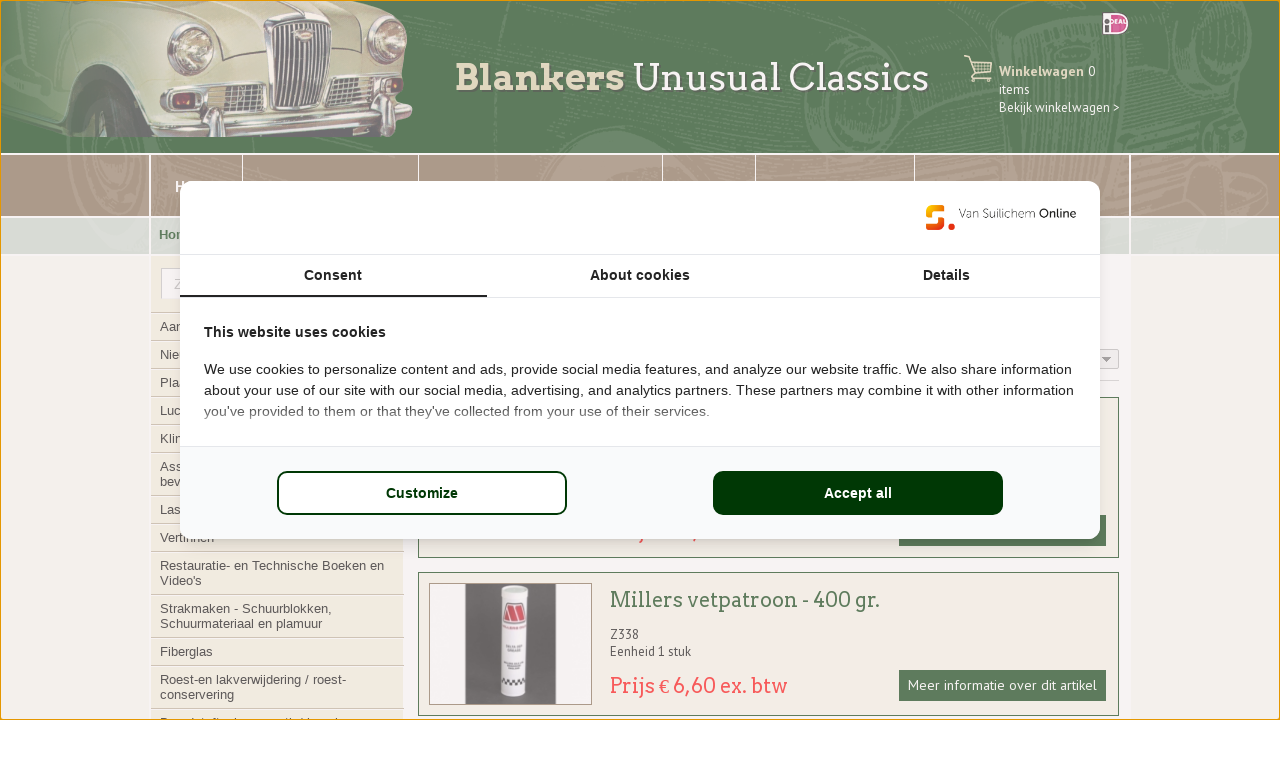

--- FILE ---
content_type: text/html; charset=UTF-8
request_url: https://www.frost-auto.nl/penrite-oil---hoge-kwaliteits-olie-speciaal-voor-klassiekers/vetten-en-overige-smeermiddelen-remvloeistof-en-koelvloeistof
body_size: 5634
content:
 <!DOCTYPE html><head><title>Vetten en Overige Smeermiddelen, Remvloeistof en Koelvloeistof - Blankers Unusual Classics</title>
<meta name="description" content="" >
<meta name="keywords" content="" >
<meta name="copyright" content="Van Suilichem Communicatie BV" >
<meta name="author" content="Van Suilichem Communicatie BV" >
<meta http-equiv='Content-Type' content='text/html; charset=UTF-8' />
<meta name='viewport' content='width=device-width, initial-scale=1.0, maximum-scale=1.0, user-scalable=no'>
<link rel='shortcut icon' href='/mvc/public/frontend/images/favicon.ico' type='image/ico' />

<link href='http://fonts.googleapis.com/css?family=Open+Sans:300italic,400italic,600italic,700italic,400,300,600,700' rel='stylesheet' type='text/css'>
<link href='https://fonts.googleapis.com/css?family=PT+Sans:400,400italic,700,700italic' rel='stylesheet' type='text/css'>
<link href='https://fonts.googleapis.com/css?family=Arvo:400,400italic,700,700italic' rel='stylesheet' type='text/css'>
<link href="/mvc/public/frontend/stylesheets/style.css" media="screen" rel="stylesheet" type="text/css" >
<link href="/mvc/public/frontend/stylesheets/fancybox.css" media="screen" rel="stylesheet" type="text/css" >
<script type="text/javascript" src="/mvc/public/frontend/javascripts/jquery.min.js"></script>
<script type="text/javascript" src="/mvc/public/frontend/javascripts/jquery-ui.js"></script>
<script type="text/javascript" src="/mvc/public/frontend/javascripts/mobile-dropdown-nav.js"></script>
<script type="text/javascript" src="/mvc/public/frontend/javascripts/jquery.bxslider.js"></script>
<script type="text/javascript" src="/mvc/public/frontend/javascripts/jquery.matchHeight.js"></script>
<script type="text/javascript" src="https://maps.googleapis.com/maps/api/js?sensor=false"></script>
<script type="text/javascript" src="/mvc/public/frontend/javascripts/googlemaps.js"></script>
<script type="text/javascript" src="/mvc/public/frontend/javascripts/livesearch.js"></script>
<script type="text/javascript" src="/mvc/public/frontend/javascripts/fancybox.js"></script>
<script type="text/javascript" src="/mvc/public/frontend/javascripts/custom.js"></script>
<script type="text/javascript" src="/mvc/public/frontend/javascripts/read-more-or-less.js"></script>
<meta name="google-site-verification" content="lWVuz_DMg_HqmdDzrxvTJLh4AT7giToRQPM_3JKzuNk" />

	<script type="text/javascript">
		$(function() {
			$('.one-forth-inner , .one-half').matchHeight({
				byRow: true
			});
		});
		
		$(window).load(function(){
			$('.fancybox').fancybox({
				padding : 1	
			});
		});
		
		$(function() {
			$('.one-half').matchHeight();
		});
		
		$(document).ready(function(){
		  $('.hero-content').bxSlider();
			infiniteLoop: true
		});
		
		$(document).ready(function() {
			$(".tab_content").hide();
			$(".tab_content:first").show(); 
		
			$(".tabs li").click(function() {
				$(".tabs li").removeClass("active");
				$(this).addClass("active");
				$(".tab_content").hide();
				var activeTab = $(this).attr("rel"); 
				$("#"+activeTab).fadeIn(); 
			});
		});
	</script>

<script>(function(w,d,s,l,i){w[l]=w[l]||[];w[l].push({'gtm.start':
            new Date().getTime(),event:'gtm.js'});var f=d.getElementsByTagName(s)[0],
        j=d.createElement(s),dl=l!='dataLayer'?'&l='+l:'';j.async=true;j.src=
        'https://www.googletagmanager.com/gtm.js?id='+i+dl;f.parentNode.insertBefore(j,f);
    })(window,document,'script','dataLayer','GTM-KFR88M8L');</script>
</head>

<body>
<noscript><iframe src="https://www.googletagmanager.com/ns.html?id=GTM-KFR88M8L" height="0" width="0" style="display:none;visibility:hidden"></iframe></noscript>
<div id="wrapper">
	<header class="site-header">
		<div class="header-top">			
			<div class="inner cf">
				<div class="cars-bg"></div>
				<div class="header-icons">
										<div class="ideal-icon"></div>
				</div>
				
				<h1 class="site-title">Blankers <span>Unusual Classics</span></h1>
				
				<div class="header-right">
					<div class="shopping-cart">
						<a href="//www.frost-auto.nl/winkelwagen" title="WInkelwagen">Winkelwagen <span>0 items</span></a>
					</div><!--end of shopping-cart-->
					<div class="checkout">
						<a href="//www.frost-auto.nl/winkelwagen" title="Winkelwagen">Bekijk winkelwagen ></a>
					</div>
				</div>
			</div>
		</div>

		<div class="navigation-wrap">	
			<div class="inner cf">
				<nav class="site-navigation">
					<ul class="nav-content">
                    	<li class='first'>
<a href='http://www.frost-auto.nl/' alt='Home'>Home</a>
</li>
<li>
<a href='http://www.frost-auto.nl/verzendkosten' alt='Verzendkosten'>Verzendkosten</a>
</li>
<li>
<a href='http://www.frost-auto.nl/cursus-plaatbewerking' alt='Cursus plaatbewerking'>Cursus plaatbewerking</a>
</li>
<li>
<a href='http://www.frost-auto.nl/links' alt='Links'>Links</a>
</li>
<li>
<a href='http://www.frost-auto.nl/onderwerpen' alt='Onderwerpen'>Onderwerpen</a>
</li>
<li class='last'>
<a href='http://www.frost-auto.nl/contact' alt='Contact'>Contact</a>
</li>
					</ul>
				</nav>
			</div>
			
			<div class="mobile-navigation cf">
				<div class="mobile-nav-btn"></div>
                <div class="mobile-nav-wrapper">
                    <nav class="mobile-navigation">
                        <ul class="mobile-nav-content">
                            <li class='first'>
<a href='http://www.frost-auto.nl/' alt='Home'>Home</a>
</li>
<li>
<a href='http://www.frost-auto.nl/verzendkosten' alt='Verzendkosten'>Verzendkosten</a>
</li>
<li>
<a href='http://www.frost-auto.nl/cursus-plaatbewerking' alt='Cursus plaatbewerking'>Cursus plaatbewerking</a>
</li>
<li>
<a href='http://www.frost-auto.nl/links' alt='Links'>Links</a>
</li>
<li>
<a href='http://www.frost-auto.nl/onderwerpen' alt='Onderwerpen'>Onderwerpen</a>
</li>
<li>
<a href='http://www.frost-auto.nl/contact' alt='Contact'>Contact</a>
</li>
                        </ul>
                    </nav>
                </div>
			</div>
		</div>
	</header>
	
	<div class="site-main">
		<div class="inner cf">
        	
						
			<div class="site-main-botbg left"></div>
			<div class="site-main-botbg right"></div>
			
			<div class="center-wrap cf innerpage">
            	
                <div class='bread-crumb-wrap cf'>
<div class='left-extra'></div>
<div class='right-extra'></div>
<ul class='bread-crumb'>
<li>
<a href='//www.frost-auto.nl'>Home</a>
</li>
<li>
<a href='//www.frost-auto.nl/-penrite-oil-hoge-kwaliteits-olie-speciaal-voor-klassiekers'>Penrite Oil - Hoge kwaliteits-olie speciaal voor klassiekers</a>
</li>
<li class='last'>
<span>Vetten en Overige Smeermiddelen, Remvloeistof en Koelvloeistof</span>
</li>
</ul>
</div>
                    
                
				<div class="sitemain-sidebar single-product">
					<div class="sidebar-bg"></div>
                    
					<div class="input-wrap">
						<div class="search-bar-wrap">
                            <form autocomplete="off" id="formSearch" method="post" action="//www.frost-auto.nl/zoeken/index/?q=">
                                <div class="search-icon">
                                    <button class="search-btn"></button>
                                </div>
                                <input type="text" id="search_title" name="search_title" class="search-input" value="Zoeken" onBlur="if (this.value == '') {this.value = 'Zoeken';}" onFocus="if(this.value == 'Zoeken') {this.value = '';}" />
                            </form>
                            <div class="search_result_container"></div>
						</div>
					</div>	
                    
                    
<script>
	function setFilter( id, code, val, count )
	{              	
		var filter_url = null;
		var checked = ($("#" + code).attr("checked")=="checked") ? 1 : 0;

		$.ajax({
			   url     : '/webshop/set-filter',                                
			   type    : 'POST',
			   data    : 'category_id=' + id + '&code=' + code + '&val=' + encodeURIComponent(val) + '&checked=' + checked,
			   success : function(html)
						 {
							filter_url = html.trim();
							window.location = filter_url;
						 }
		});
		
		return false;
	}
</script>

                    				
                    <nav class='cat-navigation'>
<ul>
<li><a href='//www.frost-auto.nl/aanbiedingen' title='Aanbiedingen'>Aanbiedingen</a>
</li>
<li><a href='//www.frost-auto.nl/nieuwe-producten' title='Nieuwe producten'>Nieuwe producten</a>
</li>
<li><a href='//www.frost-auto.nl/plaatbewerking' title='Plaatbewerking'>Plaatbewerking</a>
</li>
<li><a href='//www.frost-auto.nl/luchtgereedschap' title='Luchtgereedschap'>Luchtgereedschap</a>
</li>
<li><a href='//www.frost-auto.nl/klinken' title='Klinken'>Klinken</a>
</li>
<li><a href='//www.frost-auto.nl/assortimentsdozen-en-bevestigingsmateriaal-' title='Assortimentsdozen en bevestigingsmateriaal '>Assortimentsdozen en bevestigingsmateriaal </a>
</li>
<li><a href='//www.frost-auto.nl/lassen' title='Lassen'>Lassen</a>
</li>
<li><a href='//www.frost-auto.nl/vertinnen' title='Vertinnen'>Vertinnen</a>
</li>
<li><a href='//www.frost-auto.nl/restauratie--en-technische-boeken-en-video-s-' title='Restauratie- en Technische Boeken en Video's '>Restauratie- en Technische Boeken en Video's </a>
</li>
<li><a href='//www.frost-auto.nl/strakmaken---schuurblokken-schuurmateriaal-en-plamuur-' title='Strakmaken - Schuurblokken, Schuurmateriaal en plamuur '>Strakmaken - Schuurblokken, Schuurmateriaal en plamuur </a>
</li>
<li><a href='//www.frost-auto.nl/fiberglas' title='Fiberglas'>Fiberglas</a>
</li>
<li><a href='//www.frost-auto.nl/roest-en-lakverwijdering---roest-conservering-' title='Roest-en lakverwijdering / roest-conservering '>Roest-en lakverwijdering / roest-conservering </a>
</li>
<li><a href='//www.frost-auto.nl/brandstoftank--reparatie--benzine-toevoegingen-' title='Brandstoftank -reparatie/ benzine toevoegingen '>Brandstoftank -reparatie/ benzine toevoegingen </a>
</li>
<li><a href='//www.frost-auto.nl/speciale-lakken---eastwood---por15---overig' title='Speciale Lakken - Eastwood - Por15 - Overig'>Speciale Lakken - Eastwood - Por15 - Overig</a>
</li>
<li><a href='//www.frost-auto.nl/metaal---zwarten---verzinken---vernikkelen' title='Metaal - Zwarten - Verzinken - Vernikkelen'>Metaal - Zwarten - Verzinken - Vernikkelen</a>
</li>
<li><a href='//www.frost-auto.nl/metaal---polijsten' title='Metaal - Polijsten'>Metaal - Polijsten</a>
</li>
<li><a href='//www.frost-auto.nl/car-care-reinigen-en-poetsen' title='Car Care - reinigen en poetsen'>Car Care - reinigen en poetsen</a>
</li>
<li><a href='//www.frost-auto.nl/interieur--onderhoud--isolatie--afdichtrubber--rubber-mat--flock-trim-etc-' title='Interieur- onderhoud/ isolatie/ afdichtrubber/ rubber mat/ flock-trim etc.'>Interieur- onderhoud/ isolatie/ afdichtrubber/ rubber mat/ flock-trim etc.</a>
</li>
<li><a href='//www.frost-auto.nl/glas---krasverwijdering-en-montage' title='Glas - krasverwijdering en montage'>Glas - krasverwijdering en montage</a>
</li>
<li><a href='//www.frost-auto.nl/electrisch---bedrading-etc-' title='Electrisch - bedrading etc.'>Electrisch - bedrading etc.</a>
</li>
<li><a href='//www.frost-auto.nl/motor---versnellingsbak---demontage-onderhoud-en-revisie' title='Motor & Versnellingsbak - Demontage, onderhoud en revisie'>Motor & Versnellingsbak - Demontage, onderhoud en revisie</a>
</li>
<li><a href='//www.frost-auto.nl/remmen-en-vering' title='Remmen en vering'>Remmen en vering</a>
</li>
<li class='current'><a href='//www.frost-auto.nl/-penrite-oil-hoge-kwaliteits-olie-speciaal-voor-klassiekers' title='Penrite Oil - Hoge kwaliteits-olie speciaal voor klassiekers'>Penrite Oil - Hoge kwaliteits-olie speciaal voor klassiekers</a>
<ul class='submenu'>
<li><a href='//www.frost-auto.nl/-penrite-oil-hoge-kwaliteits-olie-speciaal-voor-klassiekers/-penrite-oil-hoge-kwaliteits-olie-speciaal-voor-klassiekers' title='Penrite - Motorolie - speciaal voor Klassiekers'>Penrite - Motorolie - speciaal voor Klassiekers</a>
</li>
<li><a href='//www.frost-auto.nl/penrite-oil---hoge-kwaliteits-olie-speciaal-voor-klassiekers/penrite---versnellingbak--en-achteras-olie' title='Penrite - Versnellingbak- en achteras-olie'>Penrite - Versnellingbak- en achteras-olie</a>
</li>
<li class='current'><a href='//www.frost-auto.nl/penrite-oil---hoge-kwaliteits-olie-speciaal-voor-klassiekers/vetten-en-overige-smeermiddelen-remvloeistof-en-koelvloeistof' title='Vetten en Overige Smeermiddelen, Remvloeistof en Koelvloeistof'>Vetten en Overige Smeermiddelen, Remvloeistof en Koelvloeistof</a>
</li>
</ul>
</li>
<li><a href='//www.frost-auto.nl/pakkingmateriaal' title='Pakkingmateriaal'>Pakkingmateriaal</a>
</li>
<li><a href='//www.frost-auto.nl/handtappen-snijplaten-schroefdraadreparatie-en-benodigd-gereedschap' title='Handtappen - Snijplaten - Schroefdraadreparatie en benodigd gereedschap'>Handtappen - Snijplaten - Schroefdraadreparatie en benodigd gereedschap</a>
</li>
<li><a href='//www.frost-auto.nl/nummerplaathouders-chroom-staal-en-aluminium' title='Nummerplaathouders - Chroom, staal en aluminium'>Nummerplaathouders - Chroom, staal en aluminium</a>
</li>
<li><a href='//www.frost-auto.nl/wielen-en-banden' title='Wielen en banden'>Wielen en banden</a>
</li>
<li><a href='//www.frost-auto.nl/werkplaats-uitrusting' title='Werkplaats uitrusting'>Werkplaats uitrusting</a>
</li>
<li><a href='//www.frost-auto.nl/werkplaats---veiligheid---safety' title='Werkplaats - veiligheid / Safety'>Werkplaats - veiligheid / Safety</a>
</li>
</ul>
</nav>


					<div class="newsletter-asign"><a href="/aanmelden-nieuwsbrief">Aanmelden nieuwsbrief</a></div>

				</div>
				
				<div class="sitemain-right">                
                						
					<div class="cat-nav-mobile cf">
						<div class="btn-wrap">
							<span>categorieën</span>
							<div class="cat-nav-btn"></div> 
						</div>
                        
                        <div class="cat-nav-wrapper">
                        	<nav class='cat-navigation'>
<ul class='cat-nav-content'>
<li><a href='//www.frost-auto.nl/aanbiedingen' title='Aanbiedingen'>Aanbiedingen</a>
</li>
<li><a href='//www.frost-auto.nl/nieuwe-producten' title='Nieuwe producten'>Nieuwe producten</a>
</li>
<li><a href='//www.frost-auto.nl/plaatbewerking' title='Plaatbewerking'>Plaatbewerking</a>
</li>
<li><a href='//www.frost-auto.nl/luchtgereedschap' title='Luchtgereedschap'>Luchtgereedschap</a>
</li>
<li><a href='//www.frost-auto.nl/klinken' title='Klinken'>Klinken</a>
</li>
<li><a href='//www.frost-auto.nl/assortimentsdozen-en-bevestigingsmateriaal-' title='Assortimentsdozen en bevestigingsmateriaal '>Assortimentsdozen en bevestigingsmateriaal </a>
</li>
<li><a href='//www.frost-auto.nl/lassen' title='Lassen'>Lassen</a>
</li>
<li><a href='//www.frost-auto.nl/vertinnen' title='Vertinnen'>Vertinnen</a>
</li>
<li><a href='//www.frost-auto.nl/restauratie--en-technische-boeken-en-video-s-' title='Restauratie- en Technische Boeken en Video's '>Restauratie- en Technische Boeken en Video's </a>
</li>
<li><a href='//www.frost-auto.nl/strakmaken---schuurblokken-schuurmateriaal-en-plamuur-' title='Strakmaken - Schuurblokken, Schuurmateriaal en plamuur '>Strakmaken - Schuurblokken, Schuurmateriaal en plamuur </a>
</li>
<li><a href='//www.frost-auto.nl/fiberglas' title='Fiberglas'>Fiberglas</a>
</li>
<li><a href='//www.frost-auto.nl/roest-en-lakverwijdering---roest-conservering-' title='Roest-en lakverwijdering / roest-conservering '>Roest-en lakverwijdering / roest-conservering </a>
</li>
<li><a href='//www.frost-auto.nl/brandstoftank--reparatie--benzine-toevoegingen-' title='Brandstoftank -reparatie/ benzine toevoegingen '>Brandstoftank -reparatie/ benzine toevoegingen </a>
</li>
<li><a href='//www.frost-auto.nl/speciale-lakken---eastwood---por15---overig' title='Speciale Lakken - Eastwood - Por15 - Overig'>Speciale Lakken - Eastwood - Por15 - Overig</a>
</li>
<li><a href='//www.frost-auto.nl/metaal---zwarten---verzinken---vernikkelen' title='Metaal - Zwarten - Verzinken - Vernikkelen'>Metaal - Zwarten - Verzinken - Vernikkelen</a>
</li>
<li><a href='//www.frost-auto.nl/metaal---polijsten' title='Metaal - Polijsten'>Metaal - Polijsten</a>
</li>
<li><a href='//www.frost-auto.nl/car-care-reinigen-en-poetsen' title='Car Care - reinigen en poetsen'>Car Care - reinigen en poetsen</a>
</li>
<li><a href='//www.frost-auto.nl/interieur--onderhoud--isolatie--afdichtrubber--rubber-mat--flock-trim-etc-' title='Interieur- onderhoud/ isolatie/ afdichtrubber/ rubber mat/ flock-trim etc.'>Interieur- onderhoud/ isolatie/ afdichtrubber/ rubber mat/ flock-trim etc.</a>
</li>
<li><a href='//www.frost-auto.nl/glas---krasverwijdering-en-montage' title='Glas - krasverwijdering en montage'>Glas - krasverwijdering en montage</a>
</li>
<li><a href='//www.frost-auto.nl/electrisch---bedrading-etc-' title='Electrisch - bedrading etc.'>Electrisch - bedrading etc.</a>
</li>
<li><a href='//www.frost-auto.nl/motor---versnellingsbak---demontage-onderhoud-en-revisie' title='Motor & Versnellingsbak - Demontage, onderhoud en revisie'>Motor & Versnellingsbak - Demontage, onderhoud en revisie</a>
</li>
<li><a href='//www.frost-auto.nl/remmen-en-vering' title='Remmen en vering'>Remmen en vering</a>
</li>
<li class='current'><a href='//www.frost-auto.nl/-penrite-oil-hoge-kwaliteits-olie-speciaal-voor-klassiekers' title='Penrite Oil - Hoge kwaliteits-olie speciaal voor klassiekers'>Penrite Oil - Hoge kwaliteits-olie speciaal voor klassiekers</a>
<ul class='submenu'>
<li><a href='//www.frost-auto.nl/-penrite-oil-hoge-kwaliteits-olie-speciaal-voor-klassiekers/-penrite-oil-hoge-kwaliteits-olie-speciaal-voor-klassiekers' title='Penrite - Motorolie - speciaal voor Klassiekers'>Penrite - Motorolie - speciaal voor Klassiekers</a>
</li>
<li><a href='//www.frost-auto.nl/penrite-oil---hoge-kwaliteits-olie-speciaal-voor-klassiekers/penrite---versnellingbak--en-achteras-olie' title='Penrite - Versnellingbak- en achteras-olie'>Penrite - Versnellingbak- en achteras-olie</a>
</li>
<li class='current'><a href='//www.frost-auto.nl/penrite-oil---hoge-kwaliteits-olie-speciaal-voor-klassiekers/vetten-en-overige-smeermiddelen-remvloeistof-en-koelvloeistof' title='Vetten en Overige Smeermiddelen, Remvloeistof en Koelvloeistof'>Vetten en Overige Smeermiddelen, Remvloeistof en Koelvloeistof</a>
</li>
</ul>
</li>
<li><a href='//www.frost-auto.nl/pakkingmateriaal' title='Pakkingmateriaal'>Pakkingmateriaal</a>
</li>
<li><a href='//www.frost-auto.nl/handtappen-snijplaten-schroefdraadreparatie-en-benodigd-gereedschap' title='Handtappen - Snijplaten - Schroefdraadreparatie en benodigd gereedschap'>Handtappen - Snijplaten - Schroefdraadreparatie en benodigd gereedschap</a>
</li>
<li><a href='//www.frost-auto.nl/nummerplaathouders-chroom-staal-en-aluminium' title='Nummerplaathouders - Chroom, staal en aluminium'>Nummerplaathouders - Chroom, staal en aluminium</a>
</li>
<li><a href='//www.frost-auto.nl/wielen-en-banden' title='Wielen en banden'>Wielen en banden</a>
</li>
<li><a href='//www.frost-auto.nl/werkplaats-uitrusting' title='Werkplaats uitrusting'>Werkplaats uitrusting</a>
</li>
<li><a href='//www.frost-auto.nl/werkplaats---veiligheid---safety' title='Werkplaats - veiligheid / Safety'>Werkplaats - veiligheid / Safety</a>
</li>
</ul>
</nav>

                        
                        </div>
					</div>
                    
<script type="text/javascript">
	$( document ).ready(function() {
		$("#orderby").change(function() {
			var orderBy = $("#orderby").val();
			var orderByUrl = (orderBy) ? "/sorteer/" + orderBy : "";
			window.location = '//www.frost-auto.nl/penrite-oil---hoge-kwaliteits-olie-speciaal-voor-klassiekers/vetten-en-overige-smeermiddelen-remvloeistof-en-koelvloeistof' + orderByUrl + '';
		});
	});
</script>


<div class="main-content">
    <div class="main-content-inner innerpage">
    	<div class="intro-text">
            <h1>Vetten en Overige Smeermiddelen, Remvloeistof en Koelvloeistof</h1>
                    </div>
        
        
        <div class='pages-top cf'><div class='pages-count'>
<ul><li class='current'><a href='//www.frost-auto.nl/penrite-oil---hoge-kwaliteits-olie-speciaal-voor-klassiekers/vetten-en-overige-smeermiddelen-remvloeistof-en-koelvloeistof/page/1'>1</a></li><li><a href='//www.frost-auto.nl/penrite-oil---hoge-kwaliteits-olie-speciaal-voor-klassiekers/vetten-en-overige-smeermiddelen-remvloeistof-en-koelvloeistof/page/2'>2</a></li><li><a href='//www.frost-auto.nl/penrite-oil---hoge-kwaliteits-olie-speciaal-voor-klassiekers/vetten-en-overige-smeermiddelen-remvloeistof-en-koelvloeistof/page/3'>3</a></li><li class='last'><a href='//www.frost-auto.nl/penrite-oil---hoge-kwaliteits-olie-speciaal-voor-klassiekers/vetten-en-overige-smeermiddelen-remvloeistof-en-koelvloeistof/page/2'>Volgende</a></li></ul>
</div>
<div class='select-options'>
<div class='select-box'>
<select id='orderby' name='orderby'>
<option value=''>Sorteer op..</option>
<option value='titelaz'>Titel A - Z</option>
<option value='titelza'>Titel Z - A</option>
<option value='prijsoplopend'>Prijs oplopend</option>
<option value='prijsaflopend'>Prijs aflopend</option>
</select>
</div>
					</div><!--end of select-options-->								
					</div><!--end of pages-top-->
					<div class='row'>
<div class='products-block'>
<div class='products-block-inner cf'>
<div class='product-img'>
<a href='//www.frost-auto.nl/penrite-oil---hoge-kwaliteits-olie-speciaal-voor-klassiekers/vetten-en-overige-smeermiddelen-remvloeistof-en-koelvloeistof/millers-deltaplex-2ep-grease-hogedruk-universeel-lagervet-500-gr-' title='Millers Deltaplex 2EP grease - hogedruk universeel lagervet - 500 gr.     '><img src='//www.frost-auto.nl/uploads/products/884/thumb/z330-millers-delta-2ep-lageret.jpg' alt='Millers Deltaplex 2EP grease - hogedruk universeel lagervet - 500 gr.     ' title='Millers Deltaplex 2EP grease - hogedruk universeel lagervet - 500 gr.     ' />
</a>
</div>
<div class='products-block-right'>
<span class='product-name'>
<a href='//www.frost-auto.nl/penrite-oil---hoge-kwaliteits-olie-speciaal-voor-klassiekers/vetten-en-overige-smeermiddelen-remvloeistof-en-koelvloeistof/millers-deltaplex-2ep-grease-hogedruk-universeel-lagervet-500-gr-' title='Millers Deltaplex 2EP grease - hogedruk universeel lagervet - 500 gr.     '>Millers Deltaplex 2EP grease - hogedruk universeel lagervet - 500 gr.     </a>
</span>
<div class='product-amount'>
<div class='left'>
<span>Z330</span>
<span>Eenheid 1 stuk</span>
</div>
</div>
<div class='product-price'>
<span>Prijs &euro; 14,55 ex. btw</span>
<div class='more-info'>
<a href='//www.frost-auto.nl/penrite-oil---hoge-kwaliteits-olie-speciaal-voor-klassiekers/vetten-en-overige-smeermiddelen-remvloeistof-en-koelvloeistof/millers-deltaplex-2ep-grease-hogedruk-universeel-lagervet-500-gr-' title='Millers Deltaplex 2EP grease - hogedruk universeel lagervet - 500 gr.     '>Meer informatie over dit artikel</a>
</div>
</div>
</div>
</div>
</div>
</div>
<div class='row'>
<div class='products-block'>
<div class='products-block-inner cf'>
<div class='product-img'>
<a href='//www.frost-auto.nl/penrite-oil---hoge-kwaliteits-olie-speciaal-voor-klassiekers/vetten-en-overige-smeermiddelen-remvloeistof-en-koelvloeistof/millers-vetpatroon-400-gr-' title='Millers vetpatroon - 400 gr.      '><img src='//www.frost-auto.nl/uploads/products/1110/thumb/z338-miller-2ep-doorsmeer-vet.jpg' alt='Millers vetpatroon - 400 gr.      ' title='Millers vetpatroon - 400 gr.      ' />
</a>
</div>
<div class='products-block-right'>
<span class='product-name'>
<a href='//www.frost-auto.nl/penrite-oil---hoge-kwaliteits-olie-speciaal-voor-klassiekers/vetten-en-overige-smeermiddelen-remvloeistof-en-koelvloeistof/millers-vetpatroon-400-gr-' title='Millers vetpatroon - 400 gr.      '>Millers vetpatroon - 400 gr.      </a>
</span>
<div class='product-amount'>
<div class='left'>
<span>Z338</span>
<span>Eenheid 1 stuk</span>
</div>
</div>
<div class='product-price'>
<span>Prijs &euro; 6,60 ex. btw</span>
<div class='more-info'>
<a href='//www.frost-auto.nl/penrite-oil---hoge-kwaliteits-olie-speciaal-voor-klassiekers/vetten-en-overige-smeermiddelen-remvloeistof-en-koelvloeistof/millers-vetpatroon-400-gr-' title='Millers vetpatroon - 400 gr.      '>Meer informatie over dit artikel</a>
</div>
</div>
</div>
</div>
</div>
</div>
<div class='row'>
<div class='products-block'>
<div class='products-block-inner cf'>
<div class='product-img'>
<a href='//www.frost-auto.nl/penrite-oil---hoge-kwaliteits-olie-speciaal-voor-klassiekers/vetten-en-overige-smeermiddelen-remvloeistof-en-koelvloeistof/side-lever-grease-gun-vetspuit-' title='Side lever grease gun / vetspuit     '><img src='//www.frost-auto.nl/uploads/products/797/thumb/n760-vetspuit.jpg' alt='Side lever grease gun / vetspuit     ' title='Side lever grease gun / vetspuit     ' />
</a>
</div>
<div class='products-block-right'>
<span class='product-name'>
<a href='//www.frost-auto.nl/penrite-oil---hoge-kwaliteits-olie-speciaal-voor-klassiekers/vetten-en-overige-smeermiddelen-remvloeistof-en-koelvloeistof/side-lever-grease-gun-vetspuit-' title='Side lever grease gun / vetspuit     '>Side lever grease gun / vetspuit     </a>
</span>
<div class='product-amount'>
<div class='left'>
<span>N760</span>
<span>Eenheid 1 stuk</span>
</div>
</div>
<div class='product-price'>
<span>Prijs &euro; 32,40 ex. btw</span>
<div class='more-info'>
<a href='//www.frost-auto.nl/penrite-oil---hoge-kwaliteits-olie-speciaal-voor-klassiekers/vetten-en-overige-smeermiddelen-remvloeistof-en-koelvloeistof/side-lever-grease-gun-vetspuit-' title='Side lever grease gun / vetspuit     '>Meer informatie over dit artikel</a>
</div>
</div>
</div>
</div>
</div>
</div>
<div class='row'>
<div class='products-block'>
<div class='products-block-inner cf'>
<div class='product-img'>
<a href='//www.frost-auto.nl/penrite-oil---hoge-kwaliteits-olie-speciaal-voor-klassiekers/vetten-en-overige-smeermiddelen-remvloeistof-en-koelvloeistof/puntnippel-t-b-v-vetspuit-needle-nozzle-for-grease-gun' title='Puntnippel t.b.v vetspuit / needle nozzle for grease gun'><img src='//www.frost-auto.nl/uploads/products/1388/thumb/lincoln-puntnippel-vetspuit-5803.jpg' alt='Puntnippel t.b.v vetspuit / needle nozzle for grease gun' title='Puntnippel t.b.v vetspuit / needle nozzle for grease gun' />
</a>
</div>
<div class='products-block-right'>
<span class='product-name'>
<a href='//www.frost-auto.nl/penrite-oil---hoge-kwaliteits-olie-speciaal-voor-klassiekers/vetten-en-overige-smeermiddelen-remvloeistof-en-koelvloeistof/puntnippel-t-b-v-vetspuit-needle-nozzle-for-grease-gun' title='Puntnippel t.b.v vetspuit / needle nozzle for grease gun'>Puntnippel t.b.v vetspuit / needle nozzle for grease gun</a>
</span>
<div class='product-amount'>
<div class='left'>
<span>5803</span>
<span>Eenheid 1 stuk</span>
</div>
</div>
<div class='product-price'>
<span>Prijs &euro; 14,50 ex. btw</span>
<div class='more-info'>
<a href='//www.frost-auto.nl/penrite-oil---hoge-kwaliteits-olie-speciaal-voor-klassiekers/vetten-en-overige-smeermiddelen-remvloeistof-en-koelvloeistof/puntnippel-t-b-v-vetspuit-needle-nozzle-for-grease-gun' title='Puntnippel t.b.v vetspuit / needle nozzle for grease gun'>Meer informatie over dit artikel</a>
</div>
</div>
</div>
</div>
</div>
</div>
<div class='row'>
<div class='products-block'>
<div class='products-block-inner cf'>
<div class='product-img'>
<a href='//www.frost-auto.nl/penrite-oil---hoge-kwaliteits-olie-speciaal-voor-klassiekers/vetten-en-overige-smeermiddelen-remvloeistof-en-koelvloeistof/grafietvet-500-gr-' title='Grafietvet  500 gr.        '><img src='//www.frost-auto.nl/uploads/products/883/thumb/penrite-graphite-grease-500-gr..jpg' alt='Grafietvet  500 gr.        ' title='Grafietvet  500 gr.        ' />
</a>
</div>
<div class='products-block-right'>
<span class='product-name'>
<a href='//www.frost-auto.nl/penrite-oil---hoge-kwaliteits-olie-speciaal-voor-klassiekers/vetten-en-overige-smeermiddelen-remvloeistof-en-koelvloeistof/grafietvet-500-gr-' title='Grafietvet  500 gr.        '>Grafietvet  500 gr.        </a>
</span>
<div class='product-amount'>
<div class='left'>
<span>PEN9030X</span>
<span>Eenheid 1 stuk</span>
</div>
</div>
<div class='product-price'>
<span>Prijs &euro; 13,88 ex. btw</span>
<div class='more-info'>
<a href='//www.frost-auto.nl/penrite-oil---hoge-kwaliteits-olie-speciaal-voor-klassiekers/vetten-en-overige-smeermiddelen-remvloeistof-en-koelvloeistof/grafietvet-500-gr-' title='Grafietvet  500 gr.        '>Meer informatie over dit artikel</a>
</div>
</div>
</div>
</div>
</div>
</div>
<div class='row'>
<div class='products-block'>
<div class='products-block-inner cf'>
<div class='product-img'>
<a href='//www.frost-auto.nl/penrite-oil---hoge-kwaliteits-olie-speciaal-voor-klassiekers/vetten-en-overige-smeermiddelen-remvloeistof-en-koelvloeistof/penrite-copper-eze-kopervet-100gr' title='Penrite Copper Eze - Kopervet 100gr'><img src='//www.frost-auto.nl/uploads/products/1601/thumb/penrite-kopervet-copper-eze-100gr.png' alt='Penrite Copper Eze - Kopervet 100gr' title='Penrite Copper Eze - Kopervet 100gr' />
</a>
</div>
<div class='products-block-right'>
<span class='product-name'>
<a href='//www.frost-auto.nl/penrite-oil---hoge-kwaliteits-olie-speciaal-voor-klassiekers/vetten-en-overige-smeermiddelen-remvloeistof-en-koelvloeistof/penrite-copper-eze-kopervet-100gr' title='Penrite Copper Eze - Kopervet 100gr'>Penrite Copper Eze - Kopervet 100gr</a>
</span>
<div class='product-amount'>
<div class='left'>
<span>CEZE0001</span>
<span>Eenheid 1 stuk</span>
</div>
</div>
<div class='product-price'>
<span>Prijs &euro; 11,98 ex. btw</span>
<div class='more-info'>
<a href='//www.frost-auto.nl/penrite-oil---hoge-kwaliteits-olie-speciaal-voor-klassiekers/vetten-en-overige-smeermiddelen-remvloeistof-en-koelvloeistof/penrite-copper-eze-kopervet-100gr' title='Penrite Copper Eze - Kopervet 100gr'>Meer informatie over dit artikel</a>
</div>
</div>
</div>
</div>
</div>
</div>
<div class='row'>
<div class='products-block'>
<div class='products-block-inner cf'>
<div class='product-img'>
<a href='//www.frost-auto.nl/penrite-oil---hoge-kwaliteits-olie-speciaal-voor-klassiekers/vetten-en-overige-smeermiddelen-remvloeistof-en-koelvloeistof/penrite-red-rubber-grease-rubber-vet-100gr-' title='Penrite Red Rubber Grease - Rubber Vet 100gr.'><img src='//www.frost-auto.nl/uploads/products/1600/thumb/rubgr0001.png' alt='Penrite Red Rubber Grease - Rubber Vet 100gr.' title='Penrite Red Rubber Grease - Rubber Vet 100gr.' />
</a>
</div>
<div class='products-block-right'>
<span class='product-name'>
<a href='//www.frost-auto.nl/penrite-oil---hoge-kwaliteits-olie-speciaal-voor-klassiekers/vetten-en-overige-smeermiddelen-remvloeistof-en-koelvloeistof/penrite-red-rubber-grease-rubber-vet-100gr-' title='Penrite Red Rubber Grease - Rubber Vet 100gr.'>Penrite Red Rubber Grease - Rubber Vet 100gr.</a>
</span>
<div class='product-amount'>
<div class='left'>
<span>RUBGR0001</span>
<span>Eenheid 1 stuk</span>
</div>
</div>
<div class='product-price'>
<span>Prijs &euro; 9,50 ex. btw</span>
<div class='more-info'>
<a href='//www.frost-auto.nl/penrite-oil---hoge-kwaliteits-olie-speciaal-voor-klassiekers/vetten-en-overige-smeermiddelen-remvloeistof-en-koelvloeistof/penrite-red-rubber-grease-rubber-vet-100gr-' title='Penrite Red Rubber Grease - Rubber Vet 100gr.'>Meer informatie over dit artikel</a>
</div>
</div>
</div>
</div>
</div>
</div>
<div class='row'>
<div class='products-block'>
<div class='products-block-inner cf'>
<div class='product-img'>
<a href='//www.frost-auto.nl/penrite-oil---hoge-kwaliteits-olie-speciaal-voor-klassiekers/vetten-en-overige-smeermiddelen-remvloeistof-en-koelvloeistof/red-rubber-grease-500gr' title='Red Rubber Grease - 500gr'><img src='//www.frost-auto.nl/uploads/products/1109/thumb/penrite-red-rubber-grease-500gr.jpg' alt='Red Rubber Grease - 500gr' title='Red Rubber Grease - 500gr' />
</a>
</div>
<div class='products-block-right'>
<span class='product-name'>
<a href='//www.frost-auto.nl/penrite-oil---hoge-kwaliteits-olie-speciaal-voor-klassiekers/vetten-en-overige-smeermiddelen-remvloeistof-en-koelvloeistof/red-rubber-grease-500gr' title='Red Rubber Grease - 500gr'>Red Rubber Grease - 500gr</a>
</span>
<div class='product-amount'>
<div class='left'>
<span>RUBGR0005</span>
<span>Eenheid 1 stuk</span>
</div>
</div>
<div class='product-price'>
<span>Prijs &euro; 16,50 ex. btw</span>
<div class='more-info'>
<a href='//www.frost-auto.nl/penrite-oil---hoge-kwaliteits-olie-speciaal-voor-klassiekers/vetten-en-overige-smeermiddelen-remvloeistof-en-koelvloeistof/red-rubber-grease-500gr' title='Red Rubber Grease - 500gr'>Meer informatie over dit artikel</a>
</div>
</div>
</div>
</div>
</div>
</div>
<div class='row'>
<div class='products-block'>
<div class='products-block-inner cf'>
<div class='product-img'>
<a href='//www.frost-auto.nl/penrite-oil---hoge-kwaliteits-olie-speciaal-voor-klassiekers/vetten-en-overige-smeermiddelen-remvloeistof-en-koelvloeistof/millers-waterpump-grease-waterpomp-vet-500gr-' title='Millers Waterpump Grease / Waterpomp vet 500gr.'><img src='//www.frost-auto.nl/uploads/products/1677/thumb/z350-millers-waterpompvet-waterpump-grease.jpg' alt='Millers Waterpump Grease / Waterpomp vet 500gr.' title='Millers Waterpump Grease / Waterpomp vet 500gr.' />
</a>
</div>
<div class='products-block-right'>
<span class='product-name'>
<a href='//www.frost-auto.nl/penrite-oil---hoge-kwaliteits-olie-speciaal-voor-klassiekers/vetten-en-overige-smeermiddelen-remvloeistof-en-koelvloeistof/millers-waterpump-grease-waterpomp-vet-500gr-' title='Millers Waterpump Grease / Waterpomp vet 500gr.'>Millers Waterpump Grease / Waterpomp vet 500gr.</a>
</span>
<div class='product-amount'>
<div class='left'>
<span>Z350</span>
<span>Eenheid 1 stuk</span>
</div>
</div>
<div class='product-price'>
<span>Prijs &euro; 16,49 ex. btw</span>
<div class='more-info'>
<a href='//www.frost-auto.nl/penrite-oil---hoge-kwaliteits-olie-speciaal-voor-klassiekers/vetten-en-overige-smeermiddelen-remvloeistof-en-koelvloeistof/millers-waterpump-grease-waterpomp-vet-500gr-' title='Millers Waterpump Grease / Waterpomp vet 500gr.'>Meer informatie over dit artikel</a>
</div>
</div>
</div>
</div>
</div>
</div>
<div class='row'>
<div class='products-block'>
<div class='products-block-inner cf'>
<div class='product-img'>
<a href='//www.frost-auto.nl/penrite-oil---hoge-kwaliteits-olie-speciaal-voor-klassiekers/vetten-en-overige-smeermiddelen-remvloeistof-en-koelvloeistof/semi-fluid-grease-steering-box-lube-500ml' title='Semi Fluid Grease / Steering box lube  500ml'><img src='//www.frost-auto.nl/uploads/products/1490/thumb/semi00045-semi-fluid-grease.png' alt='Semi Fluid Grease / Steering box lube  500ml' title='Semi Fluid Grease / Steering box lube  500ml' />
</a>
</div>
<div class='products-block-right'>
<span class='product-name'>
<a href='//www.frost-auto.nl/penrite-oil---hoge-kwaliteits-olie-speciaal-voor-klassiekers/vetten-en-overige-smeermiddelen-remvloeistof-en-koelvloeistof/semi-fluid-grease-steering-box-lube-500ml' title='Semi Fluid Grease / Steering box lube  500ml'>Semi Fluid Grease / Steering box lube  500ml</a>
</span>
<div class='product-amount'>
<div class='left'>
<span>PEN9039X</span>
<span>Eenheid 1 stuk</span>
</div>
</div>
<div class='product-price'>
<span>Prijs &euro; 14,46 ex. btw</span>
<div class='more-info'>
<a href='//www.frost-auto.nl/penrite-oil---hoge-kwaliteits-olie-speciaal-voor-klassiekers/vetten-en-overige-smeermiddelen-remvloeistof-en-koelvloeistof/semi-fluid-grease-steering-box-lube-500ml' title='Semi Fluid Grease / Steering box lube  500ml'>Meer informatie over dit artikel</a>
</div>
</div>
</div>
</div>
</div>
</div>
<div class='pages-top bottom cf'><div class='pages-count'>
<ul><li class='current'><a href='//www.frost-auto.nl/penrite-oil---hoge-kwaliteits-olie-speciaal-voor-klassiekers/vetten-en-overige-smeermiddelen-remvloeistof-en-koelvloeistof/page/1'>1</a></li><li><a href='//www.frost-auto.nl/penrite-oil---hoge-kwaliteits-olie-speciaal-voor-klassiekers/vetten-en-overige-smeermiddelen-remvloeistof-en-koelvloeistof/page/2'>2</a></li><li><a href='//www.frost-auto.nl/penrite-oil---hoge-kwaliteits-olie-speciaal-voor-klassiekers/vetten-en-overige-smeermiddelen-remvloeistof-en-koelvloeistof/page/3'>3</a></li><li class='last'><a href='//www.frost-auto.nl/penrite-oil---hoge-kwaliteits-olie-speciaal-voor-klassiekers/vetten-en-overige-smeermiddelen-remvloeistof-en-koelvloeistof/page/2'>Volgende</a></li></ul>
</div>
</div>    
		<script type="text/javascript">
            $(window).load(function() {
                setHeigthsProducts();
            });
        </script>
    </div><!--end of main-content-inner-->
</div><!--end of main-content-->    
				</div>
			</div>
		</div>
	</div>
    <footer class="site-footer">
    <div class="footer-top cf">
        <div class="inner">
            <ul>
            	<li class='first'>
<a href='http://www.frost-auto.nl/' alt='Home'>Home</a>
</li>
<li>
<a href='http://www.frost-auto.nl/verzendkosten' alt='Verzendkosten'>Verzendkosten</a>
</li>
<li>
<a href='http://www.frost-auto.nl/cursus-plaatbewerking' alt='Cursus plaatbewerking'>Cursus plaatbewerking</a>
</li>
<li>
<a href='http://www.frost-auto.nl/links' alt='Links'>Links</a>
</li>
<li>
<a href='http://www.frost-auto.nl/onderwerpen' alt='Onderwerpen'>Onderwerpen</a>
</li>
<li class='last'>
<a href='http://www.frost-auto.nl/contact' alt='Contact'>Contact</a>
</li>
            </ul>
        </div>
    </div>
    
    <div class="footer-bottom cf">
        <div class="inner">
            <div class="left">
                <ul class="copyrights">
                    <li class="first">&reg; 2026</li>
                    <li><a href="//www.frost-auto.nl" title="Blankers Unusual Classics">Blankers Unusual Classics</a></li>                    
                    <li><a href="//www.frost-auto.nl/disclaimer" title="Disclaimer">Disclaimer</a></li>
                                        <li class="last"><a href="//www.frost-auto.nl/privacy-statement" title="Privacy">Privacy</a></li>
                </ul>	
                <div class="clr"></div>
                <span class="design-by">Website: <a href="https://www.suilichem.com" title="Van Suilichem Online" target="_blank">Van Suilichem Online</a></span>
            </div>				
            <div class="right">
                <div class="ideal-logo"></div>
                <div class="payment-numbers">
                	K.v.K.: 11028570<br />
                	btw-no: NL-0019 27299 B19
                </div>
            </div>
        </div>
    </div>
</footer></div>
</body>
</html>	

--- FILE ---
content_type: text/css
request_url: https://www.frost-auto.nl/mvc/public/frontend/stylesheets/style.css
body_size: 9199
content:
/*----------------------------------MAIN BODY STYLE----------------------------------*/
*{padding: 0px;	margin: 0px auto; }
body{font-family: 'PT Sans', sans-serif; font-size: 13px; color: #000; background-color: #fff; -webkit-animation: bugfix infinite 1s; position: relative;}
a{outline: none; text-decoration: none; color: #000;}
a:hover{text-decoration: underline;}
a img{outline:none; border: none;}
h2{font-family: 'Arvo', serif;}
.clr { clear:both; }
.hide { display:none; }
input[type=number]::-webkit-inner-spin-button, 
input[type=number]::-webkit-outer-spin-button { opacity: 1; }

#wrapper{width: 100%; height: auto; overflow: hidden; position: relative;}
.new-line{display: block;}
.cf:before,
.cf:after{content: " "; display: table;}
.cf:after{clear: both;}
.cf{*zoom: 1;}
.inner{max-width: 978px; position: relative;}

/*----------------------------------
	HEADER STYLES
	---------------------------------------------------------------------------------*/
.site-header{width: 100%; height: auto;}
.site-header .header-top{width: 100%; height: auto; background-color: #003805; position: relative;}
.site-header .header-top .header-icons{width: auto; height: auto; position: absolute; right: 0; top: 12px;}
.site-header .header-top .header-icons .english-flag{width: 30px; height: 21px; float: left; background: url('../images/english-flag.png') no-repeat; margin-right: 22px;}
.site-header .header-top .header-icons .english-flag a{display: block; width: 100%; height: 100%;}
.site-header .header-top .header-icons .ideal-icon{width: 27px; height: 23px; float: left; background: url('../images/ideal-icon.png') no-repeat;}
.site-header .header-top .inner{padding: 55px 0 37px 0;}
.site-header .cars-bg{width: 1297px; height: 322px; position: absolute; top: 0; left: -179px; right: -138px; background: url('../images/bodytop-bg.png') no-repeat; z-index: 11; pointer-events: none;}
.site-header .site-title{font-family: 'Arvo', serif; font-size: 36px; font-weight: 700; color: #d9d0a9; text-shadow: 2px 2px 0px rgba(0, 0, 0, 0.6); position: relative; z-index: 3; float: left; margin-left: 304px;}
.site-header .site-title span{font-weight: 400; color: #fff;}

.site-header .header-right{width: 16.836%; float: right; height: auto;}
.site-header .header-right .shopping-cart{padding-left: 35px; background: url('../images/shopping-cart-icon.png') no-repeat left top;}
.site-header .header-right .shopping-cart a{font-size: 14px; color: #d9d0a9; font-weight: 700; padding: 7px 0 1px 0; display: block;}
.site-header .header-right .shopping-cart a span{color: #fff; font-size: 13px; font-weight: 400;}

.site-header .header-right .checkout{padding-left: 35px;}
.site-header .header-right .checkout a{color: #fff; font-weight: 400;}
/*----------------------------------
	SITE NAVIGATION STYLES
	---------------------------------------------------------------------------------*/
.navigation-wrap{width: 100%; height: auto; background-color: #836c50; border-bottom: 2px solid #fff; border-top: 2px solid #fff;}
.navigation-wrap .inner{border-left: 2px solid #fff; border-right: 2px solid #fff;}
.site-navigation{width: 100%; height: auto;}
.site-navigation ul li{list-style: none; float: left; border-right: 1px solid #fff;}
.site-navigation ul li.first{}
.site-navigation ul li.last{border: none;}
.site-navigation ul li a{color: #fff; font-size: 16px; text-transform: uppercase; font-weight: 700; padding: 21px 25px 20px 24px; display: block; text-decoration: none;}
.site-navigation ul li a:hover, .site-navigation ul li.active a{background-color: #e30613;}

/*----------------------------------
	MOBILE NAVIGATION STYLES
	---------------------------------------------------------------------------------*/
.mobile-navigation{width: 100%; height: auto;}
.mobile-nav-btn{width: 50px; height: 46px; position: relative; left: 0; background: url('../images/mobile-nav-btn.png') no-repeat center center; cursor: pointer; z-index: 10; float: left;}
.mobile-nav-wrapper{width: 100%; position: relative; z-index: 8; display: none; background-color: #fff; float: left;}
.mobile-nav-content li{list-style: none; position: relative; border-top: 1px solid #bbb;}
.mobile-nav-content li a{display: block; font-size: 14px; padding: 7px 0 7px 15px; text-decoration: none;}

/*----------------------------------
	SLIDER STYLES
	---------------------------------------------------------------------------------*/
.slider-wrapper{width: 100%; height: auto; position: relative;}
.hero{width: 100%; height: 100%; position: relative;}
.hero-viewport, .bx-wrapper{position:relative; width:100%; height:100% !important; top:0; left:0;}
.hero-content, .hero-content li{height: 365px !important;}
.hero-content li{background-repeat: no-repeat; background-position: top center; background-size: cover;}
.bx-wrapper .hero-viewport{border: none !important;}
.hero-slide{background-size: cover !important; background-position: center center; background-repeat: no-repeat;}
.hero .hero-viewport{-webkit-transform: translatez(0); -moz-transform: translatez(0); -ms-transform: translatez(0); -o-transform: translatez(0); transform: translatez(0);}

.hero-controls-direction{display: none;}

/* BULLETS */
.hero .bullet,
.hero .bx-controls-auto{position: absolute; bottom: 11px; right: 0; width: auto;}
.hero .bullet{text-align: center; font-size: .85em; font-family: Arial; font-weight: bold; color: #666; padding-top: 20px;}
.hero .bullet .bullet-icon,
.hero .bx-controls-auto .bx-controls-auto-item{display: inline-block; *zoom: 1; *display: inline;}
.hero .bullet .bullet-icon a{background: #fff; text-indent: -9999px; display: block; width: 12px; height: 12px; margin-right: 8px; outline: 0; -moz-border-radius: 12px; -webkit-border-radius: 12px; border-radius: 12px; border: 1px solid #fff;}
.hero .bullet .bullet-icon a:hover,
.hero .bullet .bullet-icon a.active{background: #836c50;}

/*----------------------------------
	SITE MAIN STYLES
	---------------------------------------------------------------------------------*/
.site-main{width: 100%; height: auto; overflow: hidden; background-color: #fff;}
.site-main-topbg{width: 2000px; position: absolute; top: 0; background: url('../images/site-main-topbg.png'); height: 367px; z-index: 6;}
.site-main-topbg.left{right: 980px;}
.site-main-topbg.right{left: 980px;} 
.site-main-botbg{width: 2000px; position: absolute; top: 0; background-color: #fbfaf3; height: 100%; bottom: 0; z-index: 5;}
.site-main-botbg.left{right: 980px;}
.site-main-botbg.right{left: 980px;}

.site-main .center-wrap{position: relative; margin-bottom: 16px;}
.site-main .center-wrap.innerpage{margin-bottom: 2px;}
.site-main .sitemain-sidebar{width: 25.869%; float: left; height: auto;}
.site-main .sitemain-sidebar.single-product{padding-bottom: 47px;}
.site-main .sitemain-sidebar .sidebar-bg{position: absolute; top: 0; bottom: 0; width: 25.816%; height: 100%; background-color: #f6f2e0; z-index: 9;}

.site-main .sitemain-sidebar .input-wrap{padding: 0 10px;}
.site-main .sitemain-sidebar .search-bar-wrap{border: 1px solid #c4c4c4; position: relative; border-bottom-color: #f5f5f5; border-right-color: #f5f5f5; z-index: 10; margin: 12px 0 13px 0;}
.site-main .sitemain-sidebar .search-bar-wrap .search-icon{position: absolute; width: 30px; height: 29px; top: 0; right: 0;}
.site-main .sitemain-sidebar .search-bar-wrap .search-icon .search-btn{background: none; outline: none; border: none; width: 30px; height: 29px; background: url('../images/search-icon.png') no-repeat center center #fff; cursor: pointer;}
.site-main .sitemain-sidebar .search-bar-wrap .search-input{border: none; background: none; outline: none; padding-left: 12px; background-color: #fff; display: block; width: 100%; box-sizing: border-box; line-height: 29px; color: #b5b5b5; font-size: 15px; font-weight: 300;}
.site-main .sitemain-sidebar .search-bar-wrap .search-input::-webkit-input-placeholder{color: #b5b5b5; font-size: 15px; line-height: 29px; font-weight: 400;}
.site-main .sitemain-sidebar .search-bar-wrap .search-input:-moz-placeholder{color: #b5b5b5; font-size: 15px; line-height: 29px; font-weight: 400;}
.site-main .sitemain-sidebar .search-bar-wrap .search-input::-moz-placeholder{color: #b5b5b5; font-size: 15px; line-height: 29px; font-weight: 400;}
.site-main .sitemain-sidebar .search-bar-wrap .search-input:-ms-input-placeholder{color: #b5b5b5; font-size: 15px; line-height: 29px; font-weight: 400;}

.site-main .sitemain-sidebar .cat-navigation{width: 100%; height: auto; position: relative; z-index: 9; border-bottom: 1px solid #fff; margin-bottom: 1px;}
.site-main .sitemain-sidebar .cat-navigation ul{border-bottom: 1px solid #bcaf98;}
.site-main .sitemain-sidebar .cat-navigation ul li{list-style: none; padding: 6px 9px 6px 9px; position: relative; border-top: 1px solid #bcaf98;}
.site-main .sitemain-sidebar .cat-navigation ul li.current{background-color: #d9d0bc;}
.site-main .sitemain-sidebar .cat-navigation ul li::before{content: ''; position: absolute; width: 100%; height: 1px; left: 0; right: 0; top: 0; background-color: #fff;}
.site-main .sitemain-sidebar .cat-navigation ul li a{font-family: 'Open Sans', sans-serif; font-weight: 400; display: block;}

.site-main .sitemain-sidebar .cat-navigation ul li .submenu{border: none; margin-top: 7px; margin-bottom: 4px;}
.site-main .sitemain-sidebar .cat-navigation ul li .submenu li{padding: 0 0 0 34px; border: none;}
.site-main .sitemain-sidebar .cat-navigation ul li .submenu li::before{content: ''; position: absolute; width: 4px; height: 1px; left: 24px; top: 9px; right: auto; background-color: #4d4d4d;}
.site-main .sitemain-sidebar .cat-navigation ul li .submenu li a{color: #4d4d4d;}
.site-main .sitemain-sidebar .cat-navigation ul li .submenu li.current a{text-decoration:underline;}

.site-main .sitemain-sidebar .cat-navigation ul li .subsubmenu { border:none; }
.site-main .sitemain-sidebar .cat-navigation ul li .subsubmenu li a { text-decoration:none !important; }
.site-main .sitemain-sidebar .cat-navigation ul li .subsubmenu li a:hover { text-decoration:underline !important; }
.site-main .sitemain-sidebar .cat-navigation ul li .subsubmenu li.current a { text-decoration:underline !important; }

.site-main .sitemain-sidebar .filter-options{height: auto; position: relative; z-index: 9; padding: 0 10px; margin-bottom: 13px;}
.site-main .sitemain-sidebar .filter-options span{font-size: 15px; font-weight: 700; line-height: 29px; display: block; background-color: #d9d0bc; padding-left: 12px;}
.site-main .sitemain-sidebar .filter-options ul{background-color: #fff;}
.site-main .sitemain-sidebar .filter-options ul li{list-style: none; padding: 11px 0 11px 12px; font-family: 'Open Sans', sans-serif; font-weight: 600; border-bottom: 1px solid #ddd7cb;}
.site-main .sitemain-sidebar .filter-options ul li{border: none;}

.site-main .sitemain-sidebar .newsletter-asign { display:block; background-color:#003805; margin-top:15px; text-align:center; width: auto; height: auto; position: relative; z-index: 9; padding: 20px 9px;}
.site-main .sitemain-sidebar .newsletter-asign:hover { background-color:#01740b; }
.site-main .sitemain-sidebar .newsletter-asign a {font-size: 18px; color: #fff; font-weight: 400; }
.site-main .sitemain-sidebar .newsletter-asign a:hover { color: #fff; text-decoration:none; }


label{display: inline-block; cursor: pointer; position: relative; padding-left: 20px; font-size: 13px; font-weight: 400; line-height: 19px; color: #4d4d4d;}
label:before{content: ""; display: inline-block; width: 12px; height: 12px; border: 1px solid #b2b2b2; position: absolute; left: 0; bottom: 3px;}
input[type=checkbox]{display: none;}
.checkbox label:before{border-radius: 3px;}
input[type=checkbox]:checked + label{font-weight: 700;}
input[type=checkbox]:checked + label:before{content: ""; background: url('../images/check-box-checked.png') no-repeat center center; border: none; width: 14px; height: 14px; background-size: contain; }

.site-main .sitemain-right{width: 73.721%; float: right; height: auto; position: relative; z-index: 8;}
.site-main .sitemain-right .main-content{width: 100%; height: auto;}
.site-main .sitemain-right .main-content .main-content-inner{padding: 25px 20px 0 19px;}
.site-main .sitemain-right .main-content h1{font-size: 27px; color: #003805; font-weight: 400; line-height: 27px; margin-bottom: 20px;}
.site-main .sitemain-right .main-content h2{font-size: 27px; color: #003805; font-weight: 400; line-height: 27px; margin-bottom: 20px;}
.site-main .sitemain-right .main-content .intro-text{width: 100%; height: auto; margin-bottom: 20px; font-size: 14px;line-height: 20px;}
.site-main .sitemain-right .main-content .intro-text p{font-size: 14px;line-height: 20px; margin-bottom:20px; }
.site-main .sitemain-right .main-content .intro-text.portal p{font-weight: 700;}
.site-main .sitemain-right .main-content .innerpage .intro-text p{font-size: 14px; font-weight: normal; line-height: 20px; margin-bottom:20px; }

.site-main .sitemain-right .main-content .intro-text .read-more {
	position: relative;
	width: 100%;
	height: auto;
	padding: 0 0 60px;
}
.site-main .sitemain-right .main-content .intro-text .read-more.less {
	position: relative;
	height: 60px;
	overflow: hidden;
	padding: 0;
}
.site-main .sitemain-right .main-content .intro-text .read-more .gradient-layer {
	display: block;
	position: absolute;
	width: 100%;
	height: 100%;
	top: 0;
	right: 0;
	bottom: 0;
	left: 0;
	background-image: linear-gradient(rgba(255,255,255,0.7), rgba(255,255,255,1));
}
.site-main .sitemain-right .main-content .intro-text .read-more .gradient-layer.hide {
	display: none;
}
.site-main .sitemain-right .main-content .intro-text .read-more .read-more-button {
	display: block;
	position: absolute;
	width: 120px;
	height: 30px;
	top: auto;
	right: calc(50% - 60px);
	bottom: 0;
	left:  calc(50% - 60px);
	cursor: pointer;
	font-weight: 600;
}
.site-main .sitemain-right .main-content .intro-text .read-more .read-more-button.hide {
	display: none;
}
.site-main .sitemain-right .main-content .intro-text .read-more .read-less-button {
	display: none;
	position: absolute;
	width: 120px;
	height: 30px;
	top: auto;
	right: calc(50% - 60px);
	bottom: 15px;
	left:  calc(50% - 60px);
	cursor: pointer;
	font-weight: 600;
}
.site-main .sitemain-right .main-content .intro-text .read-more .read-less-button.show {
	display: block;
}

.site-main .sitemain-right .main-content .row{width: 100%; height: auto; margin-bottom: 14px;}
.site-main .sitemain-right .main-content .row.last{margin-bottom: 0;}
.site-main .sitemain-right .main-content .row .one-forth{width: 23.460%; float: left; height: auto; margin-right: 14px; background-color: #f9f6ea;}
.site-main .sitemain-right .main-content .row .one-forth.last{margin-right: 0;}
.site-main .sitemain-right .main-content .row .one-forth .one-forth-inner{padding: 14px 4px 0 4px; border: 1px solid #003805; border-bottom: none; min-height: 234px;}
.site-main .sitemain-right .main-content .row .one-forth .title{font-family: 'Arvo', serif; font-size: 23px; color: #e30613; line-height: 20px; font-weight: 400; display: block; margin-bottom: 14px; padding-left: 11px;}
.site-main .sitemain-right .main-content .row .one-forth img{display: block; margin-bottom: 13px;}
.site-main .sitemain-right .main-content .row .one-forth .bold-text{font-weight: 700; display: block; line-height: 16px; margin-bottom: 10px; padding-left: 5px;}
.site-main .sitemain-right .main-content .row .one-forth .regular-text{font-weight: 400; display: block; line-height: 16px; padding-bottom: 12px; padding-left: 5px;}
.site-main .sitemain-right .main-content .row .one-forth .price{font-size: 17px; line-height: 20px; color: #e30613; font-weight: 700; display: block; padding-bottom: 8px;}
.site-main .sitemain-right .main-content .row .one-forth.aanbieding .bold-text.twolines{margin-bottom: 26px;}
.site-main .sitemain-right .main-content .row .one-forth .btn{height: auto; border: 1px solid #003805; border-top: none;}
.site-main .sitemain-right .main-content .row .one-forth .btn a{display: block; color: #fff; line-height: 23px; background-color: #003805; text-align: center;}

.site-main .sitemain-right .main-content .row .one-half{width: 48.973%; float: left; height: auto; margin-right: 14px; background-color: #e7ece7;}
.site-main .sitemain-right .main-content .row .one-half.last{margin-right: 0;}
.site-main .sitemain-right .main-content .row .one-half .one-half-inner{padding: 24px 20px 15px 17px;}
.site-main .sitemain-right .main-content .row .one-half p{line-height: 20px;}
.site-main .sitemain-right .main-content .row .one-half ul li{padding-left: 9px; line-height: 20px; position: relative; list-style: none;}
.site-main .sitemain-right .main-content .row .one-half ul li::before{content: ''; position: absolute; left: 0; top: 8px; background: url('../images/list-icon.png') no-repeat; width: 5px; height: 4px;}

.site-main .sitemain-right .main-content .row .full{width: 100%; height: auto; background-color: #f9f6ea;}
.site-main .sitemain-right .main-content .row .full .full-inner{padding: 20px 20px 18px 17px;}
.site-main .sitemain-right .main-content .row .full p{line-height: 20px;}
.site-main .sitemain-right .main-content .row .full ul li{list-style: none; padding-left: 9px; line-height: 20px; position: relative;}
.site-main .sitemain-right .main-content .row .full ul li::before{content: ''; position: absolute; left: 0; top: 8px; background: url('../images/list-icon.png') no-repeat; width: 5px; height: 4px;}
.site-main .sitemain-right .main-content .row .full span{display: block; line-height: 20px; margin-top: 17px;}

.site-main .sitemain-right .main-content .row .one-half.contact-info{min-height: 196px;}
.site-main .sitemain-right .main-content .row .one-half.contact-info ul li{padding-left: 0;}
.site-main .sitemain-right .main-content .row .one-half.contact-info ul li::before{display: none;}
.site-main .sitemain-right .main-content .row .one-half.opentimes{min-height: 196px;}
.site-main .sitemain-right .main-content .row .one-half.opentimes h2{margin-top: 27px;}
.site-main .sitemain-right .main-content .row .one-half.opentimes ul li{padding-left: 0;}
.site-main .sitemain-right .main-content .row .one-half.opentimes ul li::before{display: none;}


.site-main .center-wrap .bread-crumb-wrap{width: 100%; height: auto; background-color: #ccd7cd; position: relative; z-index: 10; border-bottom: 2px solid #fff;}
.site-main .center-wrap .bread-crumb-wrap .left-extra{width: 2000px; position: absolute; right: 980px; background-color: #ccd7cd; height: 100%; border-bottom: 2px solid #fff;}
.site-main .center-wrap .bread-crumb-wrap .right-extra{width: 2000px; position: absolute; left: 980px; background-color: #ccd7cd; height: 100%; border-bottom: 2px solid #fff;}
.site-main .center-wrap .bread-crumb-wrap .bread-crumb{width: auto; height: auto; float: left;}
.site-main .center-wrap .bread-crumb-wrap .bread-crumb li{list-style: none; float: left; padding: 7px 14px 10px 8px; position: relative; color: #003805; line-height: 19px; font-weight: 600; font-family: 'Open Sans', sans-serif;}
.site-main .center-wrap .bread-crumb-wrap .bread-crumb li::after{content: '>'; position: absolute; right: 0; top: 7px;}
.site-main .center-wrap .bread-crumb-wrap .bread-crumb li.last::after{display: none;}
.site-main .center-wrap .bread-crumb-wrap .bread-crumb li a{color: #003805;}

.site-main .sitemain-right .main-content .main-content-inner.innerpage{padding: 13px 10px 0 10px;}
.site-main .sitemain-right .main-content .pages-top{width: 100%; height: auto; padding-bottom: 11px; border-bottom: 1px solid #cccccc; margin-bottom: 16px;}
.site-main .sitemain-right .main-content .pages-top.bottom{border: none; margin-bottom: 0; padding-top: 13px;}
.site-main .sitemain-right .main-content .pages-top .pages-count{width: auto; height: auto; float: left; border: 1px solid #b7b7b7; border-radius: 2px; background-color: #f3f3f3;}
.site-main .sitemain-right .main-content .pages-top .pages-count ul li{float: left; list-style: none; padding: 0 8px; position: relative;}
.site-main .sitemain-right .main-content .pages-top .pages-count ul li.current a{font-weight: 700;}
.site-main .sitemain-right .main-content .pages-top .pages-count ul li::after{content: ''; position: absolute; height: 12px; width: 1px; background-color: #494948; right: 0; top: 5px;}
.site-main .sitemain-right .main-content .pages-top .pages-count ul li.last::after{display: none;}
.site-main .sitemain-right .main-content .pages-top .pages-count ul li a{color: #494948; font-size: 12px; font-weight: 300; line-height: 22px;}

.site-main .sitemain-right .main-content .pages-top .select-options{width: auto; height: auto; float: right; overflow: hidden;}
.site-main .sitemain-right .main-content .pages-top .select-options .select-box{width: auto; height: auto; float: left; overflow: hidden; position: relative; background-color: #f3f3f3; border: 1px solid #b7b7b7; border-radius: 2px; margin-top: 6px;}
.site-main .sitemain-right .main-content .pages-top .select-options .select-box::after{content: ''; position: absolute; width: 24px; height: 18px; background: url('../images/select-arrow.png') no-repeat center center; right: 0; pointer-events: none;}
.site-main .sitemain-right .main-content .pages-top .select-options .select-box::before{content: ''; position: absolute; width: 24px; height: 18px; background: url('../images/select-arrow.png') no-repeat center center; right: 0; pointer-events: none;}
.site-main .sitemain-right .main-content .pages-top .select-options .select-box select{background: none; border: none; display: block; outline: none !important; width: 100%; font-size: 12px;-webkit-appearance:none; -moz-appearance:none; appearance:none; line-height: 18px; padding: 0 22px 0 7px; color: #494948; font-weight: 300;}

.site-main .sitemain-right .main-content .pages-top .select-options .display1{width: 30px; height: 24px; float: left; border: 1px solid #b7b7b7; background-color: #f3f3f3; border-radius: 2px; overflow: hidden; margin: 0 5px 0 10px;}
.site-main .sitemain-right .main-content .pages-top .select-options .display1 span{width: 30px; height: 24px; background: url('../images/display-1.png') no-repeat center center; display: block;}
.site-main .sitemain-right .main-content .pages-top .select-options .display2{width: 30px; height: 24px; float: left; border: 1px solid #b7b7b7; background-color: #f3f3f3; border-radius: 2px; overflow: hidden;}
.site-main .sitemain-right .main-content .pages-top .select-options .display2 span{width: 30px; height: 24px; background: url('../images/display-2.png') no-repeat center center; display: block;}

.site-main .sitemain-right .main-content .row .products-block{width: 100%; height: auto; background-color: #f9f6ea;}
.site-main .sitemain-right .main-content .row .products-block .products-block-inner{padding: 10px 12px 10px 10px; border: 1px solid #003805;}
.site-main .sitemain-right .main-content .row .products-block .product-img{width: 23.711%; float: left; height: auto; margin-right: 20px;}
.site-main .sitemain-right .main-content .row .products-block .product-img img{display: block; border: 1px solid #836c50; width: 100%;}

.site-main .sitemain-right .main-content .row .products-block .products-block-right{width: 73.3%; height: auto; float: right; margin-top: 7px;}
.site-main .sitemain-right .main-content .row .products-block .products-block-right p { margin-bottom:10px; }
.site-main .sitemain-right .main-content .row .products-block .products-block-right .product-name{font-size: 20px; display: block; color: #003805; line-height: 20px; font-weight: 400; font-family: 'Arvo', serif; margin-bottom: 16px;}
.site-main .sitemain-right .main-content .row .products-block .products-block-right .product-name a { color:#003805; }
.site-main .sitemain-right .main-content .row .products-block .products-block-right .product-amount{width: 100%; height: auto; overflow: hidden; margin-bottom: 10px;}
.site-main .sitemain-right .main-content .row .products-block .products-block-right .product-amount .left{width: auto; float: left;}
.site-main .sitemain-right .main-content .row .products-block .products-block-right .product-amount .left span{display: block;}
.site-main .sitemain-right .main-content .row .products-block .products-block-right .product-amount .right{width: auto; float: right; margin-top: 6px;}
.site-main .sitemain-right .main-content .row .products-block .products-block-right .product-amount .right span{font-size: 14px; line-height: 24px; display: inline-block;}
.site-main .sitemain-right .main-content .row .products-block .products-block-right .product-amount .right .number-amount{padding: 0 5px; border: 1px solid #836c50; background-color: #fff; margin-right: 5px;}

.site-main .sitemain-right .main-content .row .products-block .products-block-right .product-price{width: 100%; height: auto; overflow: hidden;}
.site-main .sitemain-right .main-content .row .products-block .products-block-right .product-price span{font-size: 20px; line-height: 32px; color: #ff0000; font-family: 'Arvo', serif; font-weight: 400; display: block; float: left;}
.site-main .sitemain-right .main-content .row .products-block .products-block-right .product-price .add-cart{width: auto; float: right; height: auto; position: relative;}
.site-main .sitemain-right .main-content .row .products-block .products-block-right .product-price .add-cart a{font-size: 14px; color: #fff; line-height: 31px; display: block; padding: 0 55px 0 9px; background-color: #003805;}
.site-main .sitemain-right .main-content .row .products-block .products-block-right .product-price .add-cart .shopcart-icon{width: 23px; height: 23px; position: absolute; right: 7px; top: 4px; background: url('../images/shopping-cart-icon-propage.png') no-repeat; pointer-events: none;}
.site-main .sitemain-right .main-content .row .products-block .products-block-right .product-price .more-info{width: auto; float: right; height: auto; position: relative;}
.site-main .sitemain-right .main-content .row .products-block .products-block-right .product-price .more-info a{font-size: 14px; color: #fff; line-height: 31px; display: block; padding: 0 9px 0 9px; background-color: #003805;}


.site-main .sitemain-right .main-content .pages-top .back-page{width: auto; float: left; height: auto; position: relative;}
.site-main .sitemain-right .main-content .pages-top .back-page a{display: block; font-size: 12px; font-weight: 300; color: #494948; line-height: 22px; border: 1px solid #b7b7b7; background-color: #f3f3f3; padding: 0 10px 0 17px; border-radius: 2px;}
.site-main .sitemain-right .main-content .pages-top .back-page a::before{content: '<'; position: absolute; left: 8px;}
.site-main .sitemain-right .main-content .pages-top .next-previous-wrap{width: auto; float: right; height: auto; position: relative; background-color: #f3f3f3; border: 1px solid #b7b7b7; border-radius: 2px;}
.site-main .sitemain-right .main-content .pages-top .next-previous-wrap a{display: block; line-height: 22px; font-size: 12px; color: #494948; font-weight: 300; position: relative;}
.site-main .sitemain-right .main-content .pages-top .next-previous-wrap .previous{float: left; width: auto; height: auto;}
.site-main .sitemain-right .main-content .pages-top .next-previous-wrap .previous a{padding: 0 7px 0 19px;}
.site-main .sitemain-right .main-content .pages-top .next-previous-wrap .previous a::before{content: '<'; position: absolute; left: 10px;}
.site-main .sitemain-right .main-content .pages-top .next-previous-wrap .previous a::after{content: ''; position: absolute; height: 12px; width: 1px; background-color: #494948; right: 0; top: 5px;}
.site-main .sitemain-right .main-content .pages-top .next-previous-wrap .next{float: right; width: auto; height: auto;}
.site-main .sitemain-right .main-content .pages-top .next-previous-wrap .next a{padding: 0 19px 0 7px;}
.site-main .sitemain-right .main-content .pages-top .next-previous-wrap .next a::before{content: '>'; position: absolute; right: 10px;}

.single-product-info-wrap{width: 100%; height: auto; overflow: hidden; margin-bottom: 16px;}
.single-product-info-wrap .single-product-info-inner{padding: 13px 22px 14px 13px; border: 1px solid #003805;}
.single-product-info-wrap .product-big-pic{width: 56.606%; height: auto; float: left;}
.single-product-info-wrap .product-big-pic a { width:100%; max-height:282px; border: 1px solid #836c50; display:block; float:left; }
.single-product-info-wrap .product-big-pic a.thumb { width:32%;  margin:2% 1% 0% 0%;  }
.single-product-info-wrap .product-big-pic img{ float:left; width: 100%; height:auto; }

.single-product-info-wrap .single-product-info{width: 43.393%; height: auto; float: right; margin-top: 3px;}
.single-product-info-wrap .single-product-info .product-inner{padding-left: 15px;}
.single-product-info-wrap .single-product-info .product-title{font-size: 21px; display: block; font-weight: 400; color: #003805; line-height: 20px; font-family: 'Arvo', serif; padding-bottom: 11px; border-bottom: 1px solid #c7c5bb; margin-bottom: 10px;}
.single-product-info-wrap .single-product-info dl dt{font-size: 14px; font-weight: 700; line-height: 19px; float: left; width: 40%;}
.single-product-info-wrap .single-product-info dl dt.price{font-size: 21px; font-weight: 400; line-height: 20px; color: #e30613; font-family: 'Arvo', serif; margin-top: 7px; margin-bottom:2px;}
.single-product-info-wrap .single-product-info dl dd{font-size: 14px; font-weight: 400; line-height: 19px; float: right; width: 60%;}
.single-product-info-wrap .single-product-info dl dd.price{font-size: 21px; font-weight: 400; line-height: 20px; color: #e30613; font-family: 'Arvo', serif; margin-top: 7px; margin-bottom:2px; }
.single-product-info-wrap .single-product-info .amount{width: 100%; height: auto; float: left; margin-top: 13px; margin-bottom: 9px;}
.single-product-info-wrap .single-product-info .amount span{ font-family: 'PT Sans', sans-serif; font-size: 14px; line-height: 24px; display: inline-block;}
.single-product-info-wrap .single-product-info .amount input[type=number] { width:50px; font-family: 'PT Sans', sans-serif; padding: 4px 0 4px 5px; border: 1px solid #836c50; background-color: #fff; margin-right: 5px;}
.single-product-info-wrap .single-product-info .add-to-cart{width: 100%; float: left; height: auto; position: relative; margin-bottom: 13px;}
.single-product-info-wrap .single-product-info .add-to-cart a{font-size: 14px; color: #fff; line-height: 30px; display: block; padding: 0 35px 0 10px; background-color: #003805; cursor:pointer; }
.single-product-info-wrap .single-product-info .add-to-cart .shopcart-icon{width: 23px; height: 23px; position: absolute; right: 12px; top: 4px; background: url('../images/shopping-cart-icon-propage.png') no-repeat; pointer-events: none;}
.single-product-info-wrap .single-product-info .delivery-notice{display: block; font-weight: 700; font-style: italic; color: #3ba044; line-height: 15px; float: left;}

.filtergroup-option { width:100%; margin-bottom:9px;}
.filtergroup-option select { width:100%; font-family: 'PT Sans', sans-serif; padding: 4px 5px 4px 5px; border: 1px solid #836c50; background-color: #fff; }
.missingMessage { display:none; width:100%; margin-bottom:9px; text-align:center; padding: 5px 0; }
.missingMessage p { color:#e30613; font-weight:bold; font-size:14px; line-height:19px; }

.tabs-info-wrapper{width: 100%; height: auto; overflow: hidden;}
.tabs{width: 100%; height: auto; background-color: #e5ebe6;}
.tabs li{width: 136px; float: left; list-style: none; text-align: center; font-size: 14px; font-weight: 600; text-transform: uppercase; color: #003805; line-height: 36px; position: relative; background-color: #e5ebe6; border-right: 1px solid #fff; cursor: pointer;}
.tabs li.active{color: #003805; border: 1px solid #003805; border-bottom: none; background-color: #f9f6ea;} 
.tabs li.active::before{content: ''; position: absolute; width: 2000px; height: 1px; background-color: #003805; left: 100%; bottom: 0;}
.tabs li.active::after{content: ''; position: absolute; width: 2000px; height: 1px; background-color: #003805; right: 100%; bottom: 0;}
.tab_container{height: auto; overflow: hidden; border: 1px solid #003805; border-top: none; background-color: #f9f6ea;}
.tab-inner{padding: 43px 23px 41px 21px; overflow: hidden;}
.tab_container p{width: 100%; height: auto; overflow: hidden; font-size: 13px; font-weight: 400; line-height: 20px; margin-bottom: 20px;}
.tab_container p.last{margin-bottom: 0;}
.tab_container li { list-style:inside; }
/*----------------------------------
	SITE FOOTER STYLES
	---------------------------------------------------------------------------------*/
.site-footer{width: 100%; height: auto; overflow: hidden; background-color: #003805; padding-bottom: 140px;}
.site-footer .footer-top{width: 100%; height: auto; border-bottom: 1px solid #fff; margin-bottom: 18px;}
.site-footer .footer-top ul li{list-style: none; float: left; margin: 25px 26.5px 24px 26.5px;}
.site-footer .footer-top ul li.first{margin: 25px 26.5px 24px 0;}
.site-footer .footer-top ul li.last{margin: 25px 0 24px 26.5px;}
.site-footer .footer-top ul li a{font-size: 16px; color: #fff; font-weight: 700; text-transform: uppercase; display: block;}

.site-footer .footer-bottom{width: 100%; height: auto;}
.site-footer .footer-bottom .left{width: auto; float: left; height: auto; margin-top: 7px;}
.site-footer .footer-bottom .left .copyrights{width: auto; float: left; height: auto; margin-bottom: 7px;}
.site-footer .footer-bottom .left .copyrights li{list-style: none; float: left; padding: 0 10px 0 8px; position: relative; color: #fff; font-weight: 400; line-height: 20px;}
.site-footer .footer-bottom .left .copyrights li::before{content: ''; position: absolute; height: 11px; width: 2px; background-color: #fff; right: 0; top: 4px;}
.site-footer .footer-bottom .left .copyrights li.first{padding: 0 10px 0 0;}
.site-footer .footer-bottom .left .copyrights li.last{padding: 0 0 0 8px;}
.site-footer .footer-bottom .left .copyrights li.last::before{display: none;}
.site-footer .footer-bottom .left .copyrights li a{display: block; color: #fff;}

.site-footer .footer-bottom .left .design-by{width: auto; height: auto; display: block; color: #fff; line-height: 20px; opacity: 0.5;}
.site-footer .footer-bottom .left .design-by a{color: #fff;}

.site-footer .footer-bottom .right{width: auto; float: right; height: auto;}
.site-footer .footer-bottom .right .ideal-logo{width: 181px; height: 45px; float: left; background: url('../images/ideal-logo.png') no-repeat center center;}
.site-footer .footer-bottom .right .payment-numbers{ clear:both; text-align:center; color:#fff; padding-top:10px; display:block; line-height:20px; }

/*----- Livesearch -----*/
.search-bar { display: block; }
.search-bar.mobile { display: none; }
.search_results a { padding: 0; }
.search_results a:hover { background: none; background-color: none; }
.search_result_container { position: absolute; top: 32px; background: #fff; width: 125%; left: 0; z-index:9999999; border-left: 1px solid #000; border-right: 1px solid #000; }
.search_result_container a { width: auto; float: left; border-bottom: 1px solid #f3f3f3; }
.search_result_container a:first-child { border-top: 1px solid #000; }
.search_result_container a:last-child { border-bottom: 1px solid #000; }
.search_result_container a span:hover, .search_result_container span { color: #003805; }
.search_result_container a img:hover, .search_result_container span { color: #003805; }
.search_result_container span { padding: 10px 5px; color: #000; width: 72.5%; min-height: 20px; float: right; font-size: 14px; margin-top: 10px }
.search_result_container img { width: 22.5%; float: left; margin: 10px 0; }
.search_result_container .more { background: #003805; color:#FFF; width: 100%; height: 30px; text-align: center; font-weight: 700; padding: 10px 0; line-height: 30px; }
.search_result_container .more:hover { background: #003805; color: #fff; }

/*----- Contact -----*/
#googleMapsCanvas{ float:left; margin-top: 20px;height: 454px; width: 100%; }
.required { float: left; padding: 10px 0; }
.message { float: left; width: 100%; }
.missing { color: red; }
.contact_input.missing { border: 1px solid red; }

.left-side { width: 50%; float: left; padding: 0; font-family: 'PT Sans', sans-serif!important;}
.contact_row { width: 100%; float: left; }
.contact_row label { width: 100%; float: left; padding-left: 0; position: inherit; font-size: 14px; padding: 10px 0 5px 0; }
.contact_row label:before { position: absolute; border: 0;}
.contact_row input { width: 100%; float: left; height: 30px; padding-left: 5px; }
.contact_row textarea { width: 100%; float: left; padding-left: 5px; padding-top: 10px; }
.contact_row .button {  margin-right: 0; float: right; font-weight: 600;  font-size: 14px; width: 50%; margin-top: 20px; display: block; color: #FFF; background: #003805; border:0; height: 30px; }
.contact_row .button:hover { cursor: pointer; text-decoration: underline; }

.right-side { width: 45%; float: left; padding-left: 5%; font-family: 'PT Sans', sans-serif!important; }
.right-side {float: left; height: auto; font-size: 14px;}
.right-side ul li{list-style: none; color: #000; line-height: 20px; font-weight: 500;}
.right-side ul li.title{font-size: 14px; font-weight: 700;}
.right-side ul li a{color: #000; font-size: 14px;}

/*----- Links / Shippingcosts -----*/
.links-container,
.links-container ul { width: 100%; float: left; list-style: none; position: relative; }
.links-container ul li {  width: 98%; padding: 1%; float: left; list-style: none; position: relative; min-height: 100px; border-bottom: 1px solid #CECECE;}
.links-container ul li:first-child { border-top: 1px solid #CECECE; }
.links-container ul li:last-child { border-bottom: 1px solid #CECECE; }
.links-container ul li .image-container { width: 25%; float: left; position: relative; }
.links-container ul li .image-container img { width:100%; float: left; }
.links-container ul li .link-text { width: 70%; padding: 0 2.5%; float: left; position: relative; font-size: 14px; line-height: 20px; margin-bottom: 20px; }
.links-container ul li .link-text h3 { width: 100%; float: left; position: relative; margin-bottom: 5px; font-size: 20px; }
.links-container ul li .link-text h3.margin-bottom { margin-bottom: 20px; }
.links-container ul li .link-text h4 { width: 100%; float: left; position: relative; margin-top: 5px; font-size: 16px; color: #003805; }
.links-container ul li .link-text p { margin-bottom: 15px; }
.links-container ul li .link-url { font-weight: 600; margin-top: 10px; position:absolute; bottom: 10px; right: 10px; }
.links-container ul li .link-url:hover { text-decoration: underline; }

/*----- Subjects ------*/
.intro-text .back { position: absolute; right: 10px; top : 10px; }

.top-container,
.bottom-container,
.subjects-container { width: 100%; float: left; position: relative; }
.subjects-container ul { list-style:none; }

.subjects-container .top-container li.subject { width: 48%; margin:10px 1% 50px 1%; float: left; list-style: none; position: relative; }
.subjects-container .top-container li.subject .image-container-big { width: 100%; float:left; }
.subjects-container .top-container li.subject .image-container-big img { width: 100%; float:left; }

.subjects-container .products { width: 48%; margin:10px 1% 50px 1%; float: left; list-style: none; position: relative; }
.subjects-container .products li { width: 100%; float: left; padding: 5px 0; font-size: 14px; }
.subjects-container .products li:hover { text-decoration: underline; }
.subjects-container .products li .icon { background: url(../images/car-icon.png) no-repeat center center; width: 20px; height: 20px; float: left; }
.subjects-container .products li p { padding-left:25px; }

.subjects-container .bottom-container ul { clear:both; }
.subjects-container .bottom-container li { width: 30%; margin: 1%; float: left; list-style: none; position: relative; min-height: 200px; }
.subjects-container .bottom-container li .image-container { width: 100%; float: left; position: relative; }
.subjects-container .bottom-container li .image-container img { width:100%; float: left; }
.subjects-container .bottom-container li .subject { width: 100%; float: left; background: #003805; color: #fff; min-height: 66px; }
.subjects-container .bottom-container li .subject p { font-weight: 600; font-size: 14px; text-align: center; padding: 5px 0; }


/*----- Courses -----*/
.courses { float: left; padding:20px; }
.courses li.desc { float: left; width: 100%; list-style: none; padding: 20px 0; border-bottom: 1px solid #CECECE; }
.courses li.desc:first-child { border-top: 1px solid #CECECE; }
.courses li.desc:last-child { border-bottom: 1px solid #CECECE; }
.courses li.desc li { text-indent: 25px; line-height: 20px; padding: 2px 0; list-style:none;  background: url(../images/car-icon.png) no-repeat left center; width: 100%; height: 20px; float: left; }
.courses li.desc p { margin-bottom:10px; }
.courses li.image { float: left; width: 30%; margin-right: 1%; list-style:none; margin: 10px 1%; }
.courses li.image img { width: 100%; float: left; }

/*----- Shoppingcart ------*/
.number { float: right; margin: 17.5px; }
.number span { padding-right: 10px; font-size: 18px; float: left; }
input[type="number"] { width: 45px; height: 20px; text-indent: 5px; }
input[type=number]::-webkit-inner-spin-button, input[type=number]::-webkit-outer-spin-button { opacity: 1; }

.shoppingcart_container { width: 90%; float: left; position:relative; }
.shoppingcart_container .head { height: 35px; float:left; width: 100%; border-bottom:1px solid #0F3F1A; padding: 5px 0; }
.shoppingcart_container .head .title { float:left; height:inherit; width: 10%; max-width: 10%; }
.shoppingcart_container .head .title:nth-child(2) { width: 55%; max-width: 55%; }
.shoppingcart_container .head .title:nth-child(3) { width: 10%; max-width: 10%;}
.shoppingcart_container .head .title:nth-child(4) { width: 15%; max-width: 15%;}
.shoppingcart_container .head .title:last-child { width: 10%; max-width: 10%;}
.shoppingcart_container .head .title p { text-align: left; line-height:32px; color: #0F3F1A; font-weight: 700; font-size: 14px; }
.shoppingcart_container .head .title p.price { text-align: right; padding-right: 5px; }
.shoppingcart_container .line .title:nth-child(2) img { float: left; width: 30%; margin-right: 10px; border: 1px solid #CECECE; margin-bottom: 30px; }

.shoppingcart_container .total { height: 24px; float:left; width: 100%; padding: 0px 0; }
.shoppingcart_container .total.shipping { display:block; float:left; margin:5px 0; border-top:1px solid #CECECE; border-bottom:1px solid #CECECE; }
.shoppingcart_container .total .title { float:left; height:inherit; width: 75%; }
.shoppingcart_container .total .title:last-child { width: 15%; max-width: 15%;}
.shoppingcart_container .total .title span { text-align: left; color: #0F3F1A; font-weight: 300; font-size: 12px; float:left; font-style:italic; }
.shoppingcart_container .total .title p { margin-bottom:0px !important; text-align: right; line-height:24px; color: #0F3F1A; font-weight: 300; font-size: 14px; padding-right: 5px; }
.shoppingcart_container .total .title:last-child p { margin-bottom:0px !important; text-align: right; line-height:24px; color: #0F3F1A; font-weight: 700; font-size: 14px; padding-right: 5px; }
.shoppingcart_container .total span.mobile { display: none; }
.shoppingcart_container .total span.desktop { display: block; }
	
.shoppingcart_container .line { float:left; width: 100%; border-bottom: 1px solid #CECECE; min-height:40px; padding: 7.5px 0;}
.shoppingcart_container .line .title { float:left; width: 10%; max-width: 10%;  }
.shoppingcart_container .line .title:nth-child(2) { width: 55%; max-width: 55%; }
.shoppingcart_container .line .title:nth-child(3) { width: 10%; max-width: 10%; } 
.shoppingcart_container .line .title:nth-child(4) { width: 15%; max-width: 15%; }
.shoppingcart_container .line .title:last-child { width: 10%; max-width: 10%; }
.shoppingcart_container .line .title:last-child img { float: right; margin-right: 10px; }
.shoppingcart_container .line .title:last-child:hover { cursor:pointer; }
.shoppingcart_container .line .title p { text-align: left; color: #0F3F1A; padding: 0;font-size: 14px; margin-bottom:0 !important; }
.shoppingcart_container .line .title p.title { margin-bottom:10px !important; }
.shoppingcart_container .line .title span { text-align: left; color: #0F3F1A; padding: 0;font-size: 14px; margin-bottom:0; font-weight: 600; }
.shoppingcart_container .line .title p.price { text-align: right; padding-right: 5px; }

.shoppingcart_container a { float: left; margin-top: 10px; }
.shoppingcart_container a:hover { color: #003805; text-decoration: underline; }
.shoppingcart_container .btn { float: left; }
.shoppingcart_container .btn.right { float: right; }
.shoppingcart_container .button { float: right; text-align: center; padding: 10px; margin: 5px 0; background-color: #003805; color: #FFF; border: 1px solid #FFF; font-size: 15px; cursor: pointer; }
.shoppingcart_container .button:hover { text-decoration: underline; }

.one-third-wrapper .btn { float: left; }
.one-third-wrapper .btn.right { float: right; }
.one-third-wrapper .button { float: right; text-align: center; padding: 10px; margin: 5px 0; background-color: #003805; color: #FFF; border: 1px solid #FFF; font-size: 15px; cursor: pointer; }
.one-third-wrapper .button:hover { text-decoration: underline; }

/* Shoppingcart step 1 */
.W20 { width: 16%!important; float: left; margin-right:1%; }
.W40 { width: 36%!important; float: left; margin-right:1%; }
.W60 { width: 56%!important; float: left; margin-right:1%; }
.L20 { width: 16%!important; margin-right:1%; }
.L40 { width: 36%!important; margin-right:1%; float:left;}
.L60 { width: 56%!important; margin-right:1%; float:left;}
.button.right { float: left!important; margin:0!important; }
form#contact_form .contact_row input[type="text"].missing { border:1px solid red!important; }
.contact_row.medium { float: left; width:50%; margin-right:50%; }
.contact_row.large { float: left; width:75%; margin-right:50%; }
.message { float: left; margin: 5px 0 10px 0; width: 100%; }
.message .missing_message{ font-weight: 600; font-size: 14px; line-height: 20px; color: red; width: 100%; float: left; }
.contact_checkbox { width:100%; float:left; }

.delivery_address { display:none; box-sizing:border-box; padding-left:27px; margin-bottom:20px; width:100%; float:left; }
.issuer { margin-left:4%; width:50%; padding:5px;}
/* Shoppingcart step 2 */

.previous.step2 { position: absolute; right: 10px; top: 10px; }

/* custom radio & checkbox input */
input[type="radio"] { display:none; }
input[type="radio"] + label { margin: 5px 0; float: left; width: 100%; font-size: 15px;}
label .text { font-weight:normal; padding:10px 0 5px 27px; display:block; box-sizing:border-box; width:100%;  }
input[type="radio"] + label span { display: block; float: left; width: 15px; height: 15px; margin: 0 5px; border: 1px solid #0F3F1A; border-radius: 10px; }
input[type="radio"]:checked + label span { background: #0F3F1A; }

/* Shoppingcart step 3 */
.title.bigger { width: 70%!important; max-width:70%!important; }
.shoppingcart_container .total .title.big { width: 85%; }

.shoppingcart_container .personal { float: left; }
.shoppingcart_container .personal ul { float: left; list-style: none; }
.shoppingcart_container .personal li { float: left; width: 100%; }
.shoppingcart_container .personal li:first-child { float: left; border-bottom: 2px solid #0F3F1A; }
.shoppingcart_container .personal li:nth-child(2) { float: left; padding-top:5px; }
.shoppingcart_container .personal li:last-child { margin-bottom: 20px; }
.shoppingcart_container .personal li span.header {font-weight: 700; font-size: 18px; padding: 5px 0; float: left; }
.shoppingcart_container .personal li span.left { float: left; width: 150px; font-weight: 700;}
.shoppingcart_container .personal li span.right { float: left; width: 300px; }
.shoppingcart_container .personal li a.change { float: right; font-size: 15px; }

.shoppingcart_container .bottom { width: 100%; }
.shoppingcart_container .bottom .btn { width: 30%; }
.shoppingcart_container .bottom .checkbox { float: left; width: 70%; }
.shoppingcart_container .bottom .checkbox label[for="agree"] { font-size: 15px; }
.shoppingcart_container .remark .contact_row { width: 100%; float: left; }
.shoppingcart_container .remark .contact_row textarea { font-family: 'Open Sans', sans-serif; font-weight:500; float: left; padding: 10px; border: 1px solid #CECECE; height: 125px; box-sizing: border-box; background: #FFF; padding-left: 16px; display: block; width: 100%; color: #000; font-size: 15px; margin-bottom: 10px; }


/*----------------------------------
	SITE MEDIA QUERIES
	---------------------------------------------------------------------------------*/
@media only screen and (max-width: 1000px) {
	.inner{padding: 0 10px;}
	.site-header .header-top .inner{padding: 55px 10px 37px 10px;}
	.site-header .header-top .header-icons{right: 10px;}
	.site-header .cars-bg{width: 100%; opacity: 0.5; z-index: 1;}
	.site-header .site-title{margin-left: 50px;}
	.site-header .header-right{width: auto; position: relative; z-index: 10;}
	
	.navigation-wrap .inner{padding: 0 10px; border: none;}
	.site-navigation ul{text-align: center; font-size: 0;}
	.site-navigation ul li{float: none; display: inline-block;}
	.site-navigation ul li a{padding: 21px 20px 20px 20px;}
	
	.site-main .sitemain-right .main-content .main-content-inner{padding: 25px 0px 0 10px;}
	
	.site-footer .footer-top ul{font-size: 0; text-align: center;}
	.site-footer .footer-top ul li{margin: 25px 20px 24px 20px; float: none; display: inline-block;}
	.site-footer .footer-top ul li.first{margin: 25px 20px 24px 0;}
	.site-footer .footer-top ul li.last{margin: 25px 0 24px 20px;}
	
	.site-main .sitemain-right .main-content .main-content-inner.innerpage{padding: 13px 0 0 10px;}
	.site-main .sitemain-right .main-content .row .products-block .product-img{margin-right: 10px;}
	.site-main .sitemain-right .main-content .row .products-block .product-img img{width: 100%;}
}

@media only screen and (max-width: 975px) {
	.site-main .sitemain-right .main-content .row.align-center{text-align: center;}
	.site-main .sitemain-right .main-content .row .one-forth{width: 48%; margin: 0 5px 10px 5px; float: none; display: inline-block; text-align: left;}
	.site-main .sitemain-right .main-content .row .one-forth.last{margin: 0 5px 10px 5px;}
	
	.site-main .sitemain-right .main-content .row .one-half{width: 48%; margin: 0 5px 10px 5px; float: none; display: inline-block; text-align: left; vertical-align: bottom;}
	.site-main .sitemain-right .main-content .row .one-half.last{margin: 0 5px 10px 5px;}
}

@media only screen and (max-width: 950px) {
	.site-navigation ul li a{padding: 15px;}

	.site-footer .footer-top ul li{margin: 15px 10px 14px 10px;}
	.site-footer .footer-top ul li.first{margin: 15px 10px 14px 0;}
	.site-footer .footer-top ul li.last{margin: 15px 0 14px 10px;}	
	
	.single-product-info-wrap .single-product-info-inner{padding: 13px 10px 14px 13px;}
}

@media only screen and (min-width: 881px) {
	.mobile-navigation{display: none;}
}

@media only screen and (max-width: 880px) {
	.site-navigation{display: none;}
	.site-main .sitemain-right .main-content .row .one-half{width: 100%; margin: 0 auto 10px auto;}
	.site-main .sitemain-right .main-content .row .one-half.last{width: 100%; margin: 0 auto;}
}

@media only screen and (max-width: 860px) {
	.site-main .sitemain-right .main-content .row .products-block .product-img{width: 100%; margin-bottom: 15px; margin-right: 0;}
	.site-main .sitemain-right .main-content .row .products-block .product-img img{width: auto;}
	.site-main .sitemain-right .main-content .row .products-block .products-block-right{width: 100%;}
	
	.single-product-info-wrap .product-big-pic{width: 100%;}
	.single-product-info-wrap .single-product-info{width: 100%; margin-top: 15px;}
	.single-product-info-wrap .single-product-info .product-inner{padding-left: 0;}
}
	
@media only screen and (max-width: 850px) {
	.site-main .sitemain-right .main-content .row .one-forth{margin: 0 4px 10px 4px;}
	.site-main .sitemain-right .main-content .row .one-forth.last{margin: 0 4px 10px 4px;}	
}

@media only screen and (max-width: 820px) {
	.site-footer .footer-top ul li a{font-size: 14px;}
}

@media only screen and (min-width: 769px) {
	.cat-nav-mobile{display: none;}
}

@media only screen and (max-width: 768px) {
	.site-header .cars-bg{height: 115px;}
	.site-main .sitemain-sidebar{width: 100%; position: relative;}
	.site-main .sitemain-sidebar .sidebar-bg{width: 100%;}
	.site-main .sitemain-sidebar .cat-navigation{display: none;}
	.site-main .sitemain-right{width: 100%;}
	.site-main .sitemain-right .main-content .main-content-inner{padding: 25px 0px 0 0;}
	
	.site-header .header-top .inner{padding: 45px 10px 25px 10px;}
	.site-header .site-title{margin-left: 10px;}
	
	.site-main .sitemain-right .main-content .main-content-inner.innerpage{padding: 13px 0 0 0;}
	.tabs-info-wrapper{margin-bottom: 30px;}
	
	.btn-wrap{float: right;}
	.cat-nav-mobile{width: 100%; height: auto; background-color: #f6f2e0;}
	.cat-nav-mobile span{font-size: 20px; font-weight: 700; line-height: 22px; text-transform: capitalize; float: left; padding: 12px 0 0 0;}
	.cat-nav-btn{width: 50px; height: 46px; position: relative; left: 0; background: url('../images/cat-nav-btn.png') no-repeat center center; cursor: pointer; z-index: 10; float: left;}
	.cat-nav-wrapper{width: 100%; position: relative; z-index: 8; display: none; background-color: #f6f2e0; float: left;}
	.cat-nav-content li{list-style: none; position: relative; border-top: 1px solid #bbb;}
	.cat-nav-content li.current{background-color: #d9d0bc;}
	.cat-nav-content li a{display: block; font-size: 14px; padding: 7px 10px 7px 10px; text-decoration: none;}
	.cat-nav-content li .submenu li a{padding: 4px 10px 4px 25px;}
	
	/* responsive mobile */
	.slider-wrapper { display: none; } /*deze op block zetten om slider aan te zetten,*/
	.hero-content, .hero-content li { height: 180px!important; background-size: cover!important; }
	.search_result_container { width: 95%; margin-left: 2.5%; }
	.site-main .sitemain-sidebar.single-product { padding-bottom: 0; }
	.courses li.image { width: 100%; margin: 10px 0; }
	.links-container ul li .image-container { width: 100%; }
	.links-container ul li .link-text { width: 95%; }
	.links-container ul li .link-text h3 { margin-top: 10px; }
	.links-container ul li .link-url { fdnt-size: 14px; }
	.left-side, .right-side { margin: 0 1%; width: 95%; }
	.right-side { margin-top: 25px; }
	#googleMapsCanvas { margin-bottom: 20px; }
	
	/* Shoppingcart */
	.shoppingcart_container { width: 100%; float: left; position:relative; box-sizing: border-box; padding: 0 2.5%; }
	.shoppingcart_container .head .title:first-child { float:left; height:inherit; width: 15%; max-width: 15%; }
	.shoppingcart_container .head .title:nth-child(2) { width: 40%; max-width: 40%; }
	.shoppingcart_container .head .title:nth-child(3) { width: 20%; max-width: 20%;}
	.shoppingcart_container .head .title:nth-child(4) { width: 15%; max-width: 15%;}
	.shoppingcart_container .head .title:last-child { width: 10%; max-width: 10%;}
	.shoppingcart_container .head .title p { text-align: left; line-height:32px; color: #0F3F1A; font-weight: 700; font-size: 14px; }
	.shoppingcart_container .head .title p.price { text-align: right; padding-right: 5px; }
	.shoppingcart_container .line .title:nth-child(2) img { float: left; width: 90%; margin: 0 5%; box-sizing: border-box; border: 1px solid #CECECE; }

	.shoppingcart_container .line { float:left; width: 100%; border-bottom: 1px solid #CECECE; min-height:40px; padding: 7.5px 0;}
	.shoppingcart_container .line .title:first-child { float:left; width: 15%; max-width: 15%;  }
	.shoppingcart_container .line .title:nth-child(2) { width: 40%; max-width: 40%; }
	.shoppingcart_container .line .title:nth-child(3) { width: 20%; max-width: 20%; } 
	.shoppingcart_container .line .title:nth-child(4) { width: 15%; max-width: 15%; }
	.shoppingcart_container .line .title:last-child { width: 10%; max-width: 10%; }
	.shoppingcart_container .line .title:last-child img { float: right; margin-left: 10px; }
	.shoppingcart_container .line .title:last-child:hover { cursor:pointer; }
	.shoppingcart_container .line .title p { text-align: left; color: #0F3F1A; padding: 0; font-size: 14px; margin-bottom:0 !important; }
	.shoppingcart_container .line .title p.title { width: 100%!important; float: left; max-width: 90%; margin: 0 5%; box-sizing: border-box; }
	.shoppingcart_container .line .title span { text-align: left; color: #0F3F1A; padding: 0;font-size: 14px; margin-bottom:0; font-weight: 600; }
	.shoppingcart_container .line .title p.price { text-align: right; padding-right: 5px; }
	.shoppingcart_container .total { height: initial; }
	.shoppingcart_container .total .title{ width: 50%; max-width: 100%; }
	.shoppingcart_container .total .title:last-child { width: 50%; max-width: 100%; }
	.shoppingcart_container .total span.mobile { display: block; }
	.shoppingcart_container .total span.desktop { display: none; }
	.shoppingcart_container .total span { text-align: right; color: #0F3F1A; font-weight: 300; font-size: 12px; float:left; font-style:italic; margin-bottom: 10px;}
	
	.contact_row,
	.contact_row.medium,
	.contact_row.large { float: left; width: 100%; margin-right: 0; box-sizing: border-box; padding: 0 2.5%; }
	
	.shoppingcart_container .line .title.bigger { width: 35%!important; max-width: 35%!important; }
	.title.bigger { width: 35%!important; max-width: 35%!important; }
	.title.last { width: 20%!important; max-width: 20%!important; }
	.shoppingcart_container .total .title.big { width: 50%!important; }
	.shoppingcart_container .personal li span.left { width: 50%; }
	.shoppingcart_container .personal li span.right { width: 50%; }
	.shoppingcart_container .bottom .checkbox { width: 100%; }
}

@media only screen and (max-width: 740px) {
	.site-header .cars-bg{height: 136px;}
	.site-header .header-top .inner{padding: 30px 10px 6px 10px;}
	.site-header .header-top .header-icons{top: 8px;}
	.site-header .site-title{width: 100%; margin-left: 0; text-align: center; margin-bottom: 10px;}
	
	.site-footer .footer-top ul li{margin: 7px 10px;}
	.site-footer .footer-top ul li.first{margin: 7px 10px;}
	.site-footer .footer-top ul li.last{margin: 7px 10px;}	
	
	.site-footer .footer-bottom .left{width: 100%;}
	.site-footer .footer-bottom .left .copyrights{width: 100%; text-align: center; font-size: 0;}
	.site-footer .footer-bottom .left .copyrights li{float: none; display: inline-block; padding: 0 10px; font-size: 13px;}
	.site-footer .footer-bottom .left .copyrights li.first{padding: 0 10px;}
	.site-footer .footer-bottom .left .copyrights li.last{padding: 0 10px;}
	.site-footer .footer-bottom .left .design-by{width: 100%; float: left; text-align: center; margin-top: 15px;}
	
	.site-footer .footer-bottom .right{width: 100%;}
	.site-footer .footer-bottom .right .ideal-logo{float: none; margin-top: 15px;}
}

@media only screen and (max-width: 540px) {
	.site-header .site-title{font-size: 32px; margin-top: 8px;}
}

@media only screen and (max-width: 525px) {
	.site-main .sitemain-right .main-content .row .one-forth{width: 100%; margin: 0 auto 10px auto;}
	.site-main .sitemain-right .main-content .row .one-forth.last{margin: 0 auto;}
}	

@media only screen and (max-width: 500px) {
	.site-main .sitemain-right .main-content .row .products-block .products-block-right .product-price span{width: 100%; margin-bottom: 10px;}
	.site-main .sitemain-right .main-content .row .products-block .products-block-right .product-price .add-cart{width: 100%;}
}

@media only screen and (max-width: 465px) {
	.site-header .cars-bg{display: none;}
	.site-main .sitemain-right .main-content .pages-top .pages-count{width: 100%; margin-bottom: 15px;}
	.site-main .sitemain-right .main-content .pages-top .select-options{width: 100%;}
	
	.tabs li{border: 1px solid #003805; float: none; width: auto; border-bottom: none;}
	.tabs li.last{border-bottom: 1px solid #003805;}
}

@media only screen and (max-width: 400px) {
	.site-main .sitemain-right .main-content .row .products-block .product-img img{width: 100%;}
}
	

--- FILE ---
content_type: application/javascript
request_url: https://www.frost-auto.nl/mvc/public/frontend/javascripts/read-more-or-less.js
body_size: 108
content:

$(document).ready(function(){
    $('#read-more-button').click(function () {
        $(this).addClass("hide");
        $('#read-more').removeClass("less");
        $('.gradient-layer').addClass("hide");
        $('#read-less-button').addClass("show");
    });
    $('#read-less-button').click(function () {
        $(this).removeClass("show");
        $('#read-more').addClass("less");
        $('.gradient-layer').removeClass("hide");
        $('#read-more-button').removeClass("hide");
        $('html, body').scrollTop($(".intro-text").offset().top);
    });
});

--- FILE ---
content_type: application/javascript
request_url: https://www.frost-auto.nl/mvc/public/frontend/javascripts/livesearch.js
body_size: 367
content:
$(window).load(function() {
	
	$( "#submitSearch" ).click(function() {																  		
		$("#formSearch").attr('action', '/zoeken/index/?q=' + $("#search_title").val());
		$("#formSearch").submit();
	});
	
	// Zoeken
	$("#search_title,#search_title_mobile").keyup(function(e)
	{
		// var
		var inputField = $(this).val();
			
		// vanaf 3 karakters actie!
		if(inputField.length > 2 && e.keyCode != 13)	
		{
			// ajax call voor result
			//POST
			$.ajax({
				url		: '/zoeken/genereer-resultaten',			
				type	: 'POST',
				data	: 'search=' + inputField,
				success	: function(html) 
						  {
							//Return search result
							$(".search_result_container").show();
							$(".search_result_container").empty();
							$(".search_result_container").html(html);
						  }
			});	
			return false;
		}
		
		// reset show elements
		$('html').click(function(){
			$(".search_result_container").hide();
		});
		
		// bij 0 karakters resultaten legen
		if(inputField.length == 0)	
		{
			$(".search_result_container").hide();	
		}
	});
});

--- FILE ---
content_type: application/javascript
request_url: https://www.frost-auto.nl/mvc/public/frontend/javascripts/mobile-dropdown-nav.js
body_size: 24
content:

$(document).ready(function(){
	$('.mobile-nav-btn').click(function(e){
		e.preventDefault();
		$('.mobile-nav-wrapper').slideToggle();
	});
});

$(document).ready(function(){
	$('.cat-nav-btn').click(function(e){
		e.preventDefault();
		$('.cat-nav-wrapper').slideToggle();
	});
});

--- FILE ---
content_type: application/javascript
request_url: https://www.frost-auto.nl/mvc/public/frontend/javascripts/custom.js
body_size: 206
content:
$(window).load(function() {
	$("#submitForm").click(function() {
		checkProductForm();
	});
});

function checkProductForm()
{
	var complete = true;
	var filtergroup_ids = $("#filtergroup_ids").val();
	if (filtergroup_ids)
	{
		var array = filtergroup_ids.split(",");
	
		/* Explode en loop */
		jQuery.each(array, function(key, value) {
			var option_value = $("#option_" + value).val();
			if (!option_value) complete = false;
		});
		
		if (complete == true)
		{
			$("#productForm").submit();	
		}
		else
		{
			$(".missingMessage").show();
			return false;
		}
	}
	else
	{
		$("#productForm").submit();	
	}
}

--- FILE ---
content_type: application/javascript
request_url: https://www.frost-auto.nl/mvc/public/frontend/javascripts/googlemaps.js
body_size: 705
content:
var markers = [['<strong>Blankers Unusual Classics</strong>,<Br /> Dreef 4a,<br /> 4185 NG Est', 51.851018, 5.314024]]; 
var iconname = '/mvc/public/frontend/images/marker.png';
        
function initializeMaps() {
	var myOptions = {
		zoom: 10,
		center: new google.maps.LatLng(51.851018, 5.314024),
		mapTypeId: google.maps.MapTypeId.ROADMAP,
		mapTypeControl: false,
		icon: iconname,
		styles:
		[
			{
				"featureType": "administrative",
				"elementType": "all",
				"stylers": [
					{
						"visibility": "on"
					},
					{
						"saturation": -100
					},
					{
						"lightness": 20
					}
				]
			},
			{
				"featureType": "poi",
				"stylers": [
					{
						"visibility": "on"
					}
				]
			},
			{
				"featureType": "road",
				"elementType": "labels",
				"stylers": [
					{
						"visibility": "on"
					}
				]
			},
			{
				"featureType": "water",
				"stylers": [
					{
						"visibility": "on"
					}
				]
			},
			{
				"featureType": "transit",
				"stylers": [
					{
						"visibility": "on"
					}
				]
			},
			{
				"featureType": "landscape",
				"stylers": [
					{
						"visibility": "on"
					}
				]
			},
			{
				"featureType": "road.highway",
				"stylers": [
					{
						"visibility": "on"
					}
				]
			},
			{
				"featureType": "road.local",
				"stylers": [
					{
						"visibility": "on"
					}
				]
			},
			{
				"featureType": "road.highway",
				"elementType": "geometry",
				"stylers": [
					{
						"visibility": "on"
					}
				]
			},
			{
				"featureType": "water",
				"stylers": [
					{
						"color": "#abbaa4"
					}
				]
			},
			{
				"featureType": "transit.line",
				"elementType": "geometry",
				"stylers": [
					{
						"color": "#3f518c"
					}
				]
			},
			{
				"featureType": "road.highway",
				"stylers": [
					{
						"color": "#ad9b8d"
					}
				]
			}
		]
	}
				
	var map = new google.maps.Map(document.getElementById("googleMapsCanvas"),myOptions);
	var infowindow = new google.maps.InfoWindow(); 
	var marker, i;
	var bounds = new google.maps.LatLngBounds();
				
	//map.setZoom(10);
	for (i = 0; i < markers.length; i++) { 
		var pos = new google.maps.LatLng(markers[i][1], markers[i][2]);
		bounds.extend(pos);
		marker = new google.maps.Marker({ 
			map: map,
			position: pos,
			icon: iconname
		});
		google.maps.event.addListener(marker, 'click', (function(marker, i) {
			return function() {
				infowindow.setContent(markers[i][0]);
				infowindow.open(map, marker);
			}
		})(marker, i));
	}
	//map.fitBounds(bounds);
	//map.setZoom(4);
}

google.maps.event.addDomListener(window, 'load', initializeMaps);